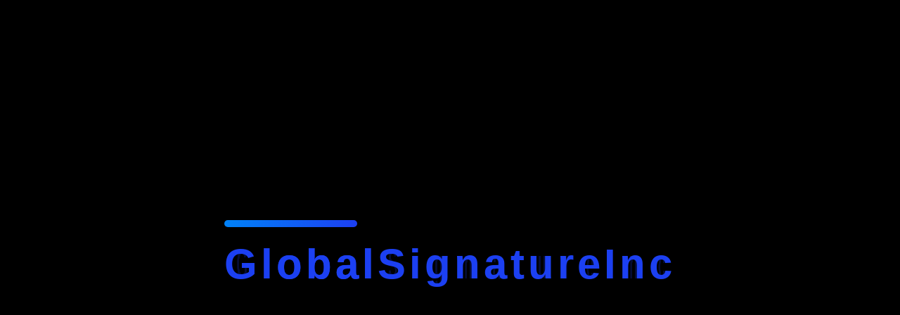

--- FILE ---
content_type: text/html; charset=UTF-8
request_url: https://gsvhosting.com/domain/
body_size: 30027
content:
<!DOCTYPE html><html dir="ltr" lang="en-US" prefix="og: https://ogp.me/ns#" data-bs-theme="light"><head><script data-no-optimize="1">var litespeed_docref=sessionStorage.getItem("litespeed_docref");litespeed_docref&&(Object.defineProperty(document,"referrer",{get:function(){return litespeed_docref}}),sessionStorage.removeItem("litespeed_docref"));</script> <meta charset="UTF-8"><meta name="viewport" content="width=device-width, initial-scale=1, maximum-scale=1"><title>Domain - Global Signature Hosting</title><meta name="description" content="Search &amp; Register Domain For Your Website Touch the success! Domain and Secure Web Hosting from $4.99 per month. .COM .CO.UK .NET .ORG .US .INFO .COM/Year $12 .CO.UK/Year $12 .NET/Year $8 .ORG/Year $8 .US/Year $8 .INFO/Year $8 Search Most Popular Domain Focus on your business and avoid all the web hosting hassles. Our managed with" /><meta name="robots" content="max-image-preview:large" /><link rel="canonical" href="https://gsvhosting.com/domain/" /><meta name="generator" content="All in One SEO Pro (AIOSEO) 4.6.0" /><meta property="og:locale" content="en_US" /><meta property="og:site_name" content="Global Signature Hosting - Unleash Your Digital Dreams – Secure Your Spot Online!" /><meta property="og:type" content="article" /><meta property="og:title" content="Domain - Global Signature Hosting" /><meta property="og:description" content="Search &amp; Register Domain For Your Website Touch the success! Domain and Secure Web Hosting from $4.99 per month. .COM .CO.UK .NET .ORG .US .INFO .COM/Year $12 .CO.UK/Year $12 .NET/Year $8 .ORG/Year $8 .US/Year $8 .INFO/Year $8 Search Most Popular Domain Focus on your business and avoid all the web hosting hassles. Our managed with" /><meta property="og:url" content="https://gsvhosting.com/domain/" /><meta property="og:image" content="https://gsvhosting.com/wp-content/uploads/2024/04/cropped-2.png" /><meta property="og:image:secure_url" content="https://gsvhosting.com/wp-content/uploads/2024/04/cropped-2.png" /><meta property="og:image:width" content="284" /><meta property="og:image:height" content="322" /><meta property="article:published_time" content="2022-08-01T12:39:44+00:00" /><meta property="article:modified_time" content="2024-05-06T07:13:58+00:00" /><meta property="article:publisher" content="https://www.facebook.com/share/RYhX7WwiSee8Zf4Z/?mibextid=LQQJ4d" /><meta name="twitter:card" content="summary_large_image" /><meta name="twitter:title" content="Domain - Global Signature Hosting" /><meta name="twitter:description" content="Search &amp; Register Domain For Your Website Touch the success! Domain and Secure Web Hosting from $4.99 per month. .COM .CO.UK .NET .ORG .US .INFO .COM/Year $12 .CO.UK/Year $12 .NET/Year $8 .ORG/Year $8 .US/Year $8 .INFO/Year $8 Search Most Popular Domain Focus on your business and avoid all the web hosting hassles. Our managed with" /><meta name="twitter:image" content="https://gsvhosting.com/wp-content/uploads/2024/04/cropped-2.png" /> <script type="application/ld+json" class="aioseo-schema">{"@context":"https:\/\/schema.org","@graph":[{"@type":"BreadcrumbList","@id":"https:\/\/gsvhosting.com\/domain\/#breadcrumblist","itemListElement":[{"@type":"ListItem","@id":"https:\/\/gsvhosting.com\/#listItem","position":1,"name":"Home","item":"https:\/\/gsvhosting.com\/","nextItem":"https:\/\/gsvhosting.com\/domain\/#listItem"},{"@type":"ListItem","@id":"https:\/\/gsvhosting.com\/domain\/#listItem","position":2,"name":"Domain","previousItem":"https:\/\/gsvhosting.com\/#listItem"}]},{"@type":"Organization","@id":"https:\/\/gsvhosting.com\/#organization","name":"Global Signature Hosting","url":"https:\/\/gsvhosting.com\/","logo":{"@type":"ImageObject","url":"https:\/\/gsvhosting.com\/wp-content\/uploads\/2024\/04\/cropped-cropped-2-2.png","@id":"https:\/\/gsvhosting.com\/domain\/#organizationLogo","width":1000,"height":1133},"image":{"@id":"https:\/\/gsvhosting.com\/domain\/#organizationLogo"},"sameAs":["https:\/\/www.facebook.com\/share\/RYhX7WwiSee8Zf4Z\/?mibextid=LQQJ4d","https:\/\/www.instagram.com\/gsignatureinc?igsh=NXB3aG10b2Jvb3J0&utm_source=qr"],"contactPoint":{"@type":"ContactPoint","telephone":"+12408546324","contactType":"Customer Support"}},{"@type":"WebPage","@id":"https:\/\/gsvhosting.com\/domain\/#webpage","url":"https:\/\/gsvhosting.com\/domain\/","name":"Domain - Global Signature Hosting","description":"Search & Register Domain For Your Website Touch the success! Domain and Secure Web Hosting from $4.99 per month. .COM .CO.UK .NET .ORG .US .INFO .COM\/Year $12 .CO.UK\/Year $12 .NET\/Year $8 .ORG\/Year $8 .US\/Year $8 .INFO\/Year $8 Search Most Popular Domain Focus on your business and avoid all the web hosting hassles. Our managed with","inLanguage":"en-US","isPartOf":{"@id":"https:\/\/gsvhosting.com\/#website"},"breadcrumb":{"@id":"https:\/\/gsvhosting.com\/domain\/#breadcrumblist"},"datePublished":"2022-08-01T12:39:44+00:00","dateModified":"2024-05-06T07:13:58+00:00"},{"@type":"WebSite","@id":"https:\/\/gsvhosting.com\/#website","url":"https:\/\/gsvhosting.com\/","name":"Global Signature Hosting","description":"Unleash Your Digital Dreams \u2013 Secure Your Spot Online!","inLanguage":"en-US","publisher":{"@id":"https:\/\/gsvhosting.com\/#organization"}}]}</script> <link rel='dns-prefetch' href='//use.fontawesome.com' /><link rel='dns-prefetch' href='//fonts.googleapis.com' /><link rel="alternate" type="application/rss+xml" title="Global Signature Hosting &raquo; Feed" href="https://gsvhosting.com/feed/" /><link rel="alternate" type="application/rss+xml" title="Global Signature Hosting &raquo; Comments Feed" href="https://gsvhosting.com/comments/feed/" />
 <script src="//www.googletagmanager.com/gtag/js?id=G-FN7WRXB8Y3"  data-cfasync="false" data-wpfc-render="false" type="text/javascript" async></script> <script data-cfasync="false" data-wpfc-render="false" type="text/javascript">var mi_version = '9.11.1';
				var mi_track_user = true;
				var mi_no_track_reason = '';
								var MonsterInsightsDefaultLocations = {"page_location":"https:\/\/gsvhosting.com\/domain\/"};
								if ( typeof MonsterInsightsPrivacyGuardFilter === 'function' ) {
					var MonsterInsightsLocations = (typeof MonsterInsightsExcludeQuery === 'object') ? MonsterInsightsPrivacyGuardFilter( MonsterInsightsExcludeQuery ) : MonsterInsightsPrivacyGuardFilter( MonsterInsightsDefaultLocations );
				} else {
					var MonsterInsightsLocations = (typeof MonsterInsightsExcludeQuery === 'object') ? MonsterInsightsExcludeQuery : MonsterInsightsDefaultLocations;
				}

								var disableStrs = [
										'ga-disable-G-FN7WRXB8Y3',
									];

				/* Function to detect opted out users */
				function __gtagTrackerIsOptedOut() {
					for (var index = 0; index < disableStrs.length; index++) {
						if (document.cookie.indexOf(disableStrs[index] + '=true') > -1) {
							return true;
						}
					}

					return false;
				}

				/* Disable tracking if the opt-out cookie exists. */
				if (__gtagTrackerIsOptedOut()) {
					for (var index = 0; index < disableStrs.length; index++) {
						window[disableStrs[index]] = true;
					}
				}

				/* Opt-out function */
				function __gtagTrackerOptout() {
					for (var index = 0; index < disableStrs.length; index++) {
						document.cookie = disableStrs[index] + '=true; expires=Thu, 31 Dec 2099 23:59:59 UTC; path=/';
						window[disableStrs[index]] = true;
					}
				}

				if ('undefined' === typeof gaOptout) {
					function gaOptout() {
						__gtagTrackerOptout();
					}
				}
								window.dataLayer = window.dataLayer || [];

				window.MonsterInsightsDualTracker = {
					helpers: {},
					trackers: {},
				};
				if (mi_track_user) {
					function __gtagDataLayer() {
						dataLayer.push(arguments);
					}

					function __gtagTracker(type, name, parameters) {
						if (!parameters) {
							parameters = {};
						}

						if (parameters.send_to) {
							__gtagDataLayer.apply(null, arguments);
							return;
						}

						if (type === 'event') {
														parameters.send_to = monsterinsights_frontend.v4_id;
							var hookName = name;
							if (typeof parameters['event_category'] !== 'undefined') {
								hookName = parameters['event_category'] + ':' + name;
							}

							if (typeof MonsterInsightsDualTracker.trackers[hookName] !== 'undefined') {
								MonsterInsightsDualTracker.trackers[hookName](parameters);
							} else {
								__gtagDataLayer('event', name, parameters);
							}
							
						} else {
							__gtagDataLayer.apply(null, arguments);
						}
					}

					__gtagTracker('js', new Date());
					__gtagTracker('set', {
						'developer_id.dZGIzZG': true,
											});
					if ( MonsterInsightsLocations.page_location ) {
						__gtagTracker('set', MonsterInsightsLocations);
					}
										__gtagTracker('config', 'G-FN7WRXB8Y3', {"forceSSL":"true","link_attribution":"true"} );
										window.gtag = __gtagTracker;										(function () {
						/* https://developers.google.com/analytics/devguides/collection/analyticsjs/ */
						/* ga and __gaTracker compatibility shim. */
						var noopfn = function () {
							return null;
						};
						var newtracker = function () {
							return new Tracker();
						};
						var Tracker = function () {
							return null;
						};
						var p = Tracker.prototype;
						p.get = noopfn;
						p.set = noopfn;
						p.send = function () {
							var args = Array.prototype.slice.call(arguments);
							args.unshift('send');
							__gaTracker.apply(null, args);
						};
						var __gaTracker = function () {
							var len = arguments.length;
							if (len === 0) {
								return;
							}
							var f = arguments[len - 1];
							if (typeof f !== 'object' || f === null || typeof f.hitCallback !== 'function') {
								if ('send' === arguments[0]) {
									var hitConverted, hitObject = false, action;
									if ('event' === arguments[1]) {
										if ('undefined' !== typeof arguments[3]) {
											hitObject = {
												'eventAction': arguments[3],
												'eventCategory': arguments[2],
												'eventLabel': arguments[4],
												'value': arguments[5] ? arguments[5] : 1,
											}
										}
									}
									if ('pageview' === arguments[1]) {
										if ('undefined' !== typeof arguments[2]) {
											hitObject = {
												'eventAction': 'page_view',
												'page_path': arguments[2],
											}
										}
									}
									if (typeof arguments[2] === 'object') {
										hitObject = arguments[2];
									}
									if (typeof arguments[5] === 'object') {
										Object.assign(hitObject, arguments[5]);
									}
									if ('undefined' !== typeof arguments[1].hitType) {
										hitObject = arguments[1];
										if ('pageview' === hitObject.hitType) {
											hitObject.eventAction = 'page_view';
										}
									}
									if (hitObject) {
										action = 'timing' === arguments[1].hitType ? 'timing_complete' : hitObject.eventAction;
										hitConverted = mapArgs(hitObject);
										__gtagTracker('event', action, hitConverted);
									}
								}
								return;
							}

							function mapArgs(args) {
								var arg, hit = {};
								var gaMap = {
									'eventCategory': 'event_category',
									'eventAction': 'event_action',
									'eventLabel': 'event_label',
									'eventValue': 'event_value',
									'nonInteraction': 'non_interaction',
									'timingCategory': 'event_category',
									'timingVar': 'name',
									'timingValue': 'value',
									'timingLabel': 'event_label',
									'page': 'page_path',
									'location': 'page_location',
									'title': 'page_title',
									'referrer' : 'page_referrer',
								};
								for (arg in args) {
																		if (!(!args.hasOwnProperty(arg) || !gaMap.hasOwnProperty(arg))) {
										hit[gaMap[arg]] = args[arg];
									} else {
										hit[arg] = args[arg];
									}
								}
								return hit;
							}

							try {
								f.hitCallback();
							} catch (ex) {
							}
						};
						__gaTracker.create = newtracker;
						__gaTracker.getByName = newtracker;
						__gaTracker.getAll = function () {
							return [];
						};
						__gaTracker.remove = noopfn;
						__gaTracker.loaded = true;
						window['__gaTracker'] = __gaTracker;
					})();
									} else {
										console.log("");
					(function () {
						function __gtagTracker() {
							return null;
						}

						window['__gtagTracker'] = __gtagTracker;
						window['gtag'] = __gtagTracker;
					})();
									}</script> <link data-optimized="2" rel="stylesheet" href="https://gsvhosting.com/wp-content/litespeed/css/8f5ff8952227e526526014076b3f621a.css?ver=0c3ae" /><link rel="preconnect" href="https://fonts.gstatic.com/" crossorigin><script type="litespeed/javascript" data-src="https://gsvhosting.com/wp-content/plugins/google-analytics-for-wordpress/assets/js/frontend-gtag.min.js?ver=9.11.1" id="monsterinsights-frontend-script-js" data-wp-strategy="async"></script> <script data-cfasync="false" data-wpfc-render="false" type="text/javascript" id='monsterinsights-frontend-script-js-extra'>/*  */
var monsterinsights_frontend = {"js_events_tracking":"true","download_extensions":"doc,pdf,ppt,zip,xls,docx,pptx,xlsx","inbound_paths":"[{\"path\":\"\\\/go\\\/\",\"label\":\"affiliate\"},{\"path\":\"\\\/recommend\\\/\",\"label\":\"affiliate\"}]","home_url":"https:\/\/gsvhosting.com","hash_tracking":"false","v4_id":"G-FN7WRXB8Y3"};/*  */</script> <script type="litespeed/javascript" data-src="https://js.stripe.com/v3/" id="stripe-js"></script> <script type="litespeed/javascript" data-src="https://gsvhosting.com/wp-includes/js/jquery/jquery.min.js?ver=3.7.1" id="jquery-core-js"></script> <link rel="https://api.w.org/" href="https://gsvhosting.com/wp-json/" /><link rel="alternate" type="application/json" href="https://gsvhosting.com/wp-json/wp/v2/pages/594" /><link rel="EditURI" type="application/rsd+xml" title="RSD" href="https://gsvhosting.com/xmlrpc.php?rsd" /><meta name="generator" content="WordPress 6.5.7" /><link rel='shortlink' href='https://gsvhosting.com/?p=594' /><link rel="alternate" type="application/json+oembed" href="https://gsvhosting.com/wp-json/oembed/1.0/embed?url=https%3A%2F%2Fgsvhosting.com%2Fdomain%2F" /><link rel="alternate" type="text/xml+oembed" href="https://gsvhosting.com/wp-json/oembed/1.0/embed?url=https%3A%2F%2Fgsvhosting.com%2Fdomain%2F&#038;format=xml" /><meta name="generator" content="Elementor 3.21.4; features: e_optimized_assets_loading, e_optimized_css_loading, e_font_icon_svg, additional_custom_breakpoints, e_lazyload; settings: css_print_method-external, google_font-enabled, font_display-swap"><link rel="icon" href="https://gsvhosting.com/wp-content/uploads/2024/04/cropped-2-1-32x32.png" sizes="32x32" /><link rel="icon" href="https://gsvhosting.com/wp-content/uploads/2024/04/cropped-2-1-192x192.png" sizes="192x192" /><link rel="apple-touch-icon" href="https://gsvhosting.com/wp-content/uploads/2024/04/cropped-2-1-180x180.png" /><meta name="msapplication-TileImage" content="https://gsvhosting.com/wp-content/uploads/2024/04/cropped-2-1-270x270.png" /></head><body class="page-template page-template-elementor_header_footer page page-id-594 wp-custom-logo wp-embed-responsive no-sidebar hostim-1.0.0 elementor-default elementor-template-full-width elementor-kit-15 elementor-page elementor-page-594"><div class="body-overlay"></div>
<button class="scrolltop-btn"><i class="fa-solid fa-angle-up"></i></button><div class="loader-wrap"><div class="preloader"><div id="handle-preloader" class="handle-preloader"><div class="animation-preloader"><div class="spinner"></div><div class="txt-loading">
<span data-text-preloader="G" class="letters-loading">G</span><span data-text-preloader="l" class="letters-loading">l</span><span data-text-preloader="o" class="letters-loading">o</span><span data-text-preloader="b" class="letters-loading">b</span><span data-text-preloader="a" class="letters-loading">a</span><span data-text-preloader="l" class="letters-loading">l</span><span data-text-preloader=" " class="letters-loading"> </span><span data-text-preloader="S" class="letters-loading">S</span><span data-text-preloader="i" class="letters-loading">i</span><span data-text-preloader="g" class="letters-loading">g</span><span data-text-preloader="n" class="letters-loading">n</span><span data-text-preloader="a" class="letters-loading">a</span><span data-text-preloader="t" class="letters-loading">t</span><span data-text-preloader="u" class="letters-loading">u</span><span data-text-preloader="r" class="letters-loading">r</span><span data-text-preloader="e" class="letters-loading">e</span><span data-text-preloader=" " class="letters-loading"> </span><span data-text-preloader="I" class="letters-loading">I</span><span data-text-preloader="n" class="letters-loading">n</span><span data-text-preloader="c" class="letters-loading">c</span></div></div></div></div></div><div class="main-wrapper"><header class="header-section header-gradient header_box sticky_enabled"><div class="header-nav"><div class="container"><div class="nav-menu bg-white-color"><div class="row align-items-center justify-content-between"><div class="col-xl-2 col-lg-3 col-6"><div class="logo-wrapper">
<a href="https://gsvhosting.com/" class=" only_main_logo" rel="home">
<img data-lazyloaded="1" src="[data-uri]" width="284" height="322" data-src="https://gsvhosting.com/wp-content/uploads/2024/04/cropped-2.png" data-srcset="https://gsvhosting.com/wp-content/uploads/2024/04/2.png 2x" class="main-logo global-logo" alt="Global Signature Hosting">			</a></div></div><div class="col-xl-10 col-lg-9 col-6 d-flex align-items-center justify-content-end"><div class="nav-wrapper d-none d-lg-block ms-auto"><nav><ul id="menu-primary-menu" class="navbar-nav menu mx-auto"><li id="menu-item-14957" class="menu-item menu-item-type-custom menu-item-object-custom menu-item-home menu-item-14957 menu-item menu_75_width mega-menu"><a href="https://gsvhosting.com/">Home</a></li><li id="menu-item-15273" class="menu-item menu-item-type-post_type menu-item-object-page menu-item-15273 menu-item"><a href="https://gsvhosting.com/home-slider-2/">About</a></li><li id="menu-item-1010" class="menu-item menu-item-type-post_type menu-item-object-page current-menu-item page_item page-item-594 current_page_item menu-item-1010 menu-item menu_half_width mega-menu current-menu-item"><a href="https://gsvhosting.com/domain/">Domain</a></li><li id="menu-item-1892" class="menu-item menu-item-type-post_type menu-item-object-page menu-item-1892 menu-item"><a href="https://gsvhosting.com/services/">Services</a></li><li id="menu-item-1352" class="menu-item menu-item-type-post_type menu-item-object-page menu-item-1352 menu-item"><a href="https://gsvhosting.com/contact/">Contact</a></li></ul></nav></div><div class="header-right d-flex align-items-center justify-content-end"><div class="ofcanvus-btns hr_item next">
<a href="#" class="mobile-menu-toggle d-lg-none"><i class="fa-solid fa-bars-staggered"></i></a></div></div></div></div></div></div></div></header><div class="mobile-menu position-fixed bg-white deep-shadow">
<button class="close-menu position-absolute"><i class="fa-solid fa-xmark"></i></button>
<a href="https://gsvhosting.com/" class="logo-wrapper"><img data-lazyloaded="1" src="[data-uri]" width="500" height="500" data-src="https://gsvhosting.com/wp-content/uploads/2024/04/2.png" alt="Global Signature Hosting" class="logo"></a><nav class="mobile-menu-wrapper mt-40"><ul id="menu-primary-menu-1" class="navbar-nav menu mx-auto"><li class="menu-item menu-item-type-custom menu-item-object-custom menu-item-home menu-item-14957 menu-item menu_75_width mega-menu"><a href="https://gsvhosting.com/">Home</a></li><li class="menu-item menu-item-type-post_type menu-item-object-page menu-item-15273 menu-item"><a href="https://gsvhosting.com/home-slider-2/">About</a></li><li class="menu-item menu-item-type-post_type menu-item-object-page current-menu-item page_item page-item-594 current_page_item menu-item-1010 menu-item menu_half_width mega-menu current-menu-item"><a href="https://gsvhosting.com/domain/">Domain</a></li><li class="menu-item menu-item-type-post_type menu-item-object-page menu-item-1892 menu-item"><a href="https://gsvhosting.com/services/">Services</a></li><li class="menu-item menu-item-type-post_type menu-item-object-page menu-item-1352 menu-item"><a href="https://gsvhosting.com/contact/">Contact</a></li></ul></nav><div class="contact-info mt-60"><h4 class="mb-20">Contact Info</h4><p>9911 Pesade Way, Upper Marlboro MD, USA 20772</p><p>+1 240 854 8234</p><p>info@gsvhosting.com</p><div class="contact-social"><a href="https://www.facebook.com/people/Global-Signature-Inc/100075569271119/?mibextid=LQQJ4d&#038;rdid=gt15hrBkMuUeslb5&#038;share_url=https%3A%2F%2Fwww.facebook.com%2Fshare%2Fgs3ctejxjDRtqA4h%2F%3Fmibextid%3DLQQJ4d"><i class="fab fa-facebook"></i></a><a href="https://www.instagram.com/gsignatureinc?igsh=NXB3aG10b2Jvb3J0&#038;utm_source=qr"><i class="fab fa-instagram-square"></i></a></div><a href="#" class="template-btn primary-btn mt-4">Get Started</a></div></div><div class="ofcanvus-menu">
<button class="close-canvus"><i class="fa-solid fa-xmark"></i></button><div class="megamenu"><h6 class="mb-20">Recommended Services</h6><div class="row g-3"><div class="col-lg-6">
<a href="https://gsvhosting.com/services/wordpress-hosting-02/" class="mg-item"><div class="mg-item-wrapper d-flex align-items-center">
<span class="icon-wrapper">
<img data-lazyloaded="1" src="[data-uri]" width="37" height="40" data-src="https://gsvhosting.com/wp-content/uploads/2022/08/vps-hosting.svg" class="img-fluid rounded-circle img-transparent" alt="" data-bs-toggle="tooltip" data-bs-placement="top" title="vpshosting Global Signature Hosting" decoding="async" />									</span><div class="mg-item-content-right ms-2"><h6 class="mb-0">WordPress Hosting 02</h6>
<span>Seamlessly transform dynamic</span></div></div>
</a></div><div class="col-lg-6">
<a href="https://gsvhosting.com/services/email-hosting-2/" class="mg-item"><div class="mg-item-wrapper d-flex align-items-center">
<span class="icon-wrapper">
<img data-lazyloaded="1" src="[data-uri]" width="40" height="40" data-src="https://gsvhosting.com/wp-content/uploads/2022/09/email-hosting.png" class="img-fluid rounded-circle img-transparent" alt="" data-bs-toggle="tooltip" data-bs-placement="top" title="emailhosting Global Signature Hosting" decoding="async" />									</span><div class="mg-item-content-right ms-2"><h6 class="mb-0">Email Hosting</h6>
<span>Email hosting has</span></div></div>
</a></div><div class="col-lg-6">
<a href="https://gsvhosting.com/services/email-hosting/" class="mg-item"><div class="mg-item-wrapper d-flex align-items-center">
<span class="icon-wrapper">
<img data-lazyloaded="1" src="[data-uri]" width="40" height="40" data-src="https://gsvhosting.com/wp-content/uploads/2022/09/email-hosting.png" class="img-fluid rounded-circle img-transparent" alt="" data-bs-toggle="tooltip" data-bs-placement="top" title="emailhosting Global Signature Hosting" decoding="async" />									</span><div class="mg-item-content-right ms-2"><h6 class="mb-0">Email Hosting</h6>
<span>Email hosting has</span></div></div>
</a></div><div class="col-lg-6">
<a href="https://gsvhosting.com/services/cloud-hosting-2/" class="mg-item"><div class="mg-item-wrapper d-flex align-items-center">
<span class="icon-wrapper">
<img data-lazyloaded="1" src="[data-uri]" width="37" height="40" data-src="https://gsvhosting.com/wp-content/uploads/2022/08/wordpress-hosting.svg" class="img-fluid rounded-circle img-transparent" alt="" data-bs-toggle="tooltip" data-bs-placement="top" title="wordpresshosting Global Signature Hosting" decoding="async" />									</span><div class="mg-item-content-right ms-2"><h6 class="mb-0">Cloud Hosting</h6>
<span>WordPress has grown</span></div></div>
</a></div></div><h6 class="mb-20 mt-50">Supported Scripts</h6><div class="row g-3"><div class="col-lg-3"><div class="wrapper_start"><div class="script-icon">
<span class="script-icon-wrapper"><i class="fab fa-wordpress"></i></span><h6>WordPress</h6></div></div></div><div class="col-lg-3"><div class="wrapper_start"><div class="script-icon">
<span class="script-icon-wrapper"><i class="fab fa-hubspot"></i></span><h6>Hubspot</h6></div></div></div><div class="col-lg-3"><div class="wrapper_start"><div class="script-icon">
<span class="script-icon-wrapper"><i class="fab fa-joomla"></i></span><h6>Joomla</h6></div></div></div><div class="col-lg-3"><div class="wrapper_start"><div class="script-icon">
<span class="script-icon-wrapper"><i class="fab fa-drupal"></i></span><h6>Drupal</h6></div></div></div><div class="col-lg-3"><div class="wrapper_start"><div class="script-icon">
<span class="script-icon-wrapper"><i class="fab fa-wix"></i></span><h6>Wix</h6></div></div></div><div class="col-lg-3"><div class="wrapper_start"><div class="script-icon">
<span class="script-icon-wrapper"><i class="fab fa-shopify"></i></span><h6>Shopify</h6></div></div></div><div class="col-lg-3"><div class="wrapper_start"><div class="script-icon">
<span class="script-icon-wrapper"><i class="fab fa-magento"></i></span><h6>Magento</h6></div></div></div><div class="col-lg-3"><div class="wrapper_start"><div class="script-icon">
<span class="script-icon-wrapper"><i class="fab fa-typo3"></i></span><h6>Typeo3</h6></div></div></div></div></div></div><div data-elementor-type="wp-page" data-elementor-id="594" class="elementor elementor-594" data-elementor-post-type="page"><section class="elementor-section elementor-top-section elementor-element elementor-element-76a260a elementor-section-content-middle elementor-reverse-tablet elementor-reverse-mobile elementor-section-boxed elementor-section-height-default elementor-section-height-default" data-id="76a260a" data-element_type="section" data-settings="{&quot;background_background&quot;:&quot;gradient&quot;}"><div class="elementor-background-overlay"></div><div class="elementor-container elementor-column-gap-default"><div class="border_line border_line_column_de7796c"></div><div class="elementor-column elementor-col-50 elementor-top-column elementor-element elementor-element-de7796c" data-id="de7796c" data-element_type="column"><div class="elementor-widget-wrap elementor-element-populated"><div class="elementor-element elementor-element-566a2b7 elementor-widget elementor-widget-heading" data-id="566a2b7" data-element_type="widget" data-widget_type="heading.default"><div class="elementor-widget-container"><h2 class="elementor-heading-title elementor-size-default">Search &amp; Register Domain <br>For Your Website</h2></div></div><div class="elementor-element elementor-element-5131bc6 elementor-widget elementor-widget-heading" data-id="5131bc6" data-element_type="widget" data-widget_type="heading.default"><div class="elementor-widget-container"><p class="elementor-heading-title elementor-size-default">Touch the success! Domain and Secure Web Hosting<br> from <mark>$4.99 per month.</mark></p></div></div><div class="elementor-element elementor-element-000f05b elementor-widget elementor-widget-hostim-domain-form" data-id="000f05b" data-element_type="widget" data-widget_type="hostim-domain-form.default"><div class="elementor-widget-container"><div id="hostim-domain-search" class="hostim-domain-search domain_search_section"><form action="#" id="hostim_domain_search_form" class="dm-hero-domain-form d-flex align-items-center __form_submit_btn"><div class="__domain_form d-flex domain_search">
<input type="hidden" class="whmcs_url_hidden" name="whmcs_url" value="https://gsvhosting.com/contact/">
<input type="hidden" name="token" value="0811bf819565bf8142cc613d099e85a27ec1204c">
<input type="text" id="hostim-domain" placeholder="YourDomain"><select id="domainext" class="form-select flex-shrink-0"><option value="COM" selected>
.COM</option><option value="CO.UK">
.CO.UK</option><option value="NET">
.NET</option><option value="ORG">
.ORG</option><option value="US">
.US</option><option value="INFO">
.INFO</option>
</select></div><div class="d-inline">
<input id="hostim-search" class="template-btn primary-btn border-0 flex-shrink-0" type="submit"
value="Search"></div></form><div id="hostim-domain-results" class="domain-results-box"></div><div class="dm-hero-label mt-30 __domain_ext">
<span class="domain_price elementor-repeater-item-b84aab1 has_separator">
<strong>.COM</strong><span class="price_info">/Year &#36;12</span>
</span>
<span class="domain_price elementor-repeater-item-6052edd has_separator">
<strong>.CO.UK</strong><span class="price_info">/Year &#36;12</span>
</span>
<span class="domain_price elementor-repeater-item-4c14f3e has_separator">
<strong>.NET</strong><span class="price_info">/Year &#36;8</span>
</span>
<span class="domain_price elementor-repeater-item-4a35851 has_separator">
<strong>.ORG</strong><span class="price_info">/Year &#36;8</span>
</span>
<span class="domain_price elementor-repeater-item-05f1985 has_separator">
<strong>.US</strong><span class="price_info">/Year &#36;8</span>
</span>
<span class="domain_price elementor-repeater-item-84eae55 has_separator">
<strong>.INFO</strong><span class="price_info">/Year &#36;8</span>
</span></div></div></div></div></div></div><div class="border_line border_line_column_1a28716"></div><div class="elementor-column elementor-col-50 elementor-top-column elementor-element elementor-element-1a28716" data-id="1a28716" data-element_type="column"><div class="elementor-widget-wrap elementor-element-populated"><div class="elementor-element elementor-element-4be763b elementor-widget elementor-widget-image" data-id="4be763b" data-element_type="widget" data-widget_type="image.default"><div class="elementor-widget-container">
<img data-lazyloaded="1" src="[data-uri]" loading="lazy" decoding="async" width="659" height="615" data-src="https://gsvhosting.com/wp-content/uploads/2022/08/dm-hero.png" class="attachment-large size-large wp-image-601" alt="" title="dmhero Global Signature Hosting Global Signature Hosting" /></div></div></div></div></div></section><section class="elementor-section elementor-top-section elementor-element elementor-element-e5d7353 elementor-section-boxed elementor-section-height-default elementor-section-height-default" data-id="e5d7353" data-element_type="section"><div class="elementor-container elementor-column-gap-default"><div class="border_line border_line_column_e7300f1"></div><div class="elementor-column elementor-col-100 elementor-top-column elementor-element elementor-element-e7300f1" data-id="e7300f1" data-element_type="column"><div class="elementor-widget-wrap elementor-element-populated"><div class="elementor-element elementor-element-253104d elementor-widget elementor-widget-heading" data-id="253104d" data-element_type="widget" data-widget_type="heading.default"><div class="elementor-widget-container"><h2 class="elementor-heading-title elementor-size-default">Search Most Popular Domain</h2></div></div><div class="elementor-element elementor-element-d3b75f7 elementor-widget elementor-widget-heading" data-id="d3b75f7" data-element_type="widget" data-widget_type="heading.default"><div class="elementor-widget-container"><p class="elementor-heading-title elementor-size-default">Focus on your business and avoid all the web hosting hassles. Our managed with <br>24/7 support that acts as your extended team,</p></div></div><section class="elementor-section elementor-inner-section elementor-element elementor-element-4cbfaa6 elementor-section-full_width elementor-section-height-default elementor-section-height-default" data-id="4cbfaa6" data-element_type="section"><div class="elementor-container elementor-column-gap-default"><div class="border_line border_line_column_ee4c29e"></div><div class="elementor-column elementor-col-25 elementor-inner-column elementor-element elementor-element-ee4c29e" data-id="ee4c29e" data-element_type="column"><div class="elementor-widget-wrap elementor-element-populated"><div class="elementor-element elementor-element-fdd3dd8 elementor-widget elementor-widget-hostim-domain-price" data-id="fdd3dd8" data-element_type="widget" data-widget_type="hostim-domain-price.default"><div class="elementor-widget-container"><div class="dm-pp-domain-item position-relative overflow-hidden zindex-1">
<img data-lazyloaded="1" src="[data-uri]" decoding="async" data-src="https://hostim.themetags.com/wp-content/uploads/2022/09/online-b.svg" alt="online" class="img-fluid original"><img data-lazyloaded="1" src="[data-uri]" decoding="async" data-src="https://hostim.themetags.com/wp-content/uploads/2022/09/logo_7.svg" alt="online" class="img-fluid on-hover"><span class="dm-offer-badge fw-bold text-white position-absolute">30%off</span><h6 class="mt-4 sale_price__">&#36;6.99/yr</h6><span class="subtitle regular_price__">Instead of&#36;9.98/yr</span><a href="https://gsvhosting.com/contact/" class="domain_price_btn__">Get Offer<i class="fa-solid fa-arrow-right-long"></i></a>				<span class="circle-small position-absolute"></span>
<span class="circle-shape shape-1 position-absolute"></span>
<span class="circle-shape shape-2 position-absolute"></span></div></div></div></div></div><div class="border_line border_line_column_7f53e12"></div><div class="elementor-column elementor-col-25 elementor-inner-column elementor-element elementor-element-7f53e12" data-id="7f53e12" data-element_type="column"><div class="elementor-widget-wrap elementor-element-populated"><div class="elementor-element elementor-element-fad47d1 elementor-widget elementor-widget-hostim-domain-price" data-id="fad47d1" data-element_type="widget" data-widget_type="hostim-domain-price.default"><div class="elementor-widget-container"><div class="dm-pp-domain-item position-relative overflow-hidden zindex-1">
<img data-lazyloaded="1" src="[data-uri]" decoding="async" data-src="https://hostim.themetags.com/wp-content/uploads/2022/09/logo_6.svg" alt="online" class="img-fluid original"><img data-lazyloaded="1" src="[data-uri]" decoding="async" data-src="https://hostim.themetags.com/wp-content/uploads/2022/09/logo_12.svg" alt="online" class="img-fluid on-hover"><span class="dm-offer-badge fw-bold text-white position-absolute">14%off</span><h6 class="mt-4 sale_price__">&#36;8.56/yr</h6><span class="subtitle regular_price__">Instead of&#36;10/yr</span><a href="https://gsvhosting.com/contact/" class="domain_price_btn__">Get Offer<i class="fa-solid fa-arrow-right-long"></i></a>				<span class="circle-small position-absolute"></span>
<span class="circle-shape shape-1 position-absolute"></span>
<span class="circle-shape shape-2 position-absolute"></span></div></div></div></div></div><div class="border_line border_line_column_8e15551"></div><div class="elementor-column elementor-col-25 elementor-inner-column elementor-element elementor-element-8e15551" data-id="8e15551" data-element_type="column"><div class="elementor-widget-wrap elementor-element-populated"><div class="elementor-element elementor-element-298aa0b elementor-widget elementor-widget-hostim-domain-price" data-id="298aa0b" data-element_type="widget" data-widget_type="hostim-domain-price.default"><div class="elementor-widget-container"><div class="dm-pp-domain-item position-relative overflow-hidden zindex-1">
<img data-lazyloaded="1" src="[data-uri]" decoding="async" data-src="https://hostim.themetags.com/wp-content/uploads/2022/09/shop-b.svg" alt="online" class="img-fluid original"><img data-lazyloaded="1" src="[data-uri]" decoding="async" data-src="https://hostim.themetags.com/wp-content/uploads/2022/09/logo_2.svg" alt="online" class="img-fluid on-hover"><span class="dm-offer-badge fw-bold text-white position-absolute">20%off</span><h6 class="mt-4 sale_price__">&#36;8/yr</h6><span class="subtitle regular_price__">Instead of&#36;10/yr</span><a href="https://gsvhosting.com/contact/" class="domain_price_btn__">Get Offer<i class="fa-solid fa-arrow-right-long"></i></a>				<span class="circle-small position-absolute"></span>
<span class="circle-shape shape-1 position-absolute"></span>
<span class="circle-shape shape-2 position-absolute"></span></div></div></div></div></div><div class="border_line border_line_column_94fd10b"></div><div class="elementor-column elementor-col-25 elementor-inner-column elementor-element elementor-element-94fd10b" data-id="94fd10b" data-element_type="column"><div class="elementor-widget-wrap elementor-element-populated"><div class="elementor-element elementor-element-e2b9410 elementor-widget elementor-widget-hostim-domain-price" data-id="e2b9410" data-element_type="widget" data-widget_type="hostim-domain-price.default"><div class="elementor-widget-container"><div class="dm-pp-domain-item position-relative overflow-hidden zindex-1">
<img data-lazyloaded="1" src="[data-uri]" decoding="async" data-src="https://hostim.themetags.com/wp-content/uploads/2022/09/top.svg" alt="online" class="img-fluid original"><img data-lazyloaded="1" src="[data-uri]" decoding="async" data-src="https://hostim.themetags.com/wp-content/uploads/2022/09/top-w.svg" alt="online" class="img-fluid on-hover"><span class="dm-offer-badge fw-bold text-white position-absolute">50%off</span><h6 class="mt-4 sale_price__">&#36;7/yr</h6><span class="subtitle regular_price__">Instead of&#36;14/yr</span><a href="https://gsvhosting.com/contact/" class="domain_price_btn__">Get Offer<i class="fa-solid fa-arrow-right-long"></i></a>				<span class="circle-small position-absolute"></span>
<span class="circle-shape shape-1 position-absolute"></span>
<span class="circle-shape shape-2 position-absolute"></span></div></div></div></div></div></div></section><section class="elementor-section elementor-inner-section elementor-element elementor-element-15c4657 elementor-section-full_width elementor-section-height-default elementor-section-height-default" data-id="15c4657" data-element_type="section"><div class="elementor-container elementor-column-gap-default"><div class="border_line border_line_column_268fed8"></div><div class="elementor-column elementor-col-25 elementor-inner-column elementor-element elementor-element-268fed8" data-id="268fed8" data-element_type="column"><div class="elementor-widget-wrap elementor-element-populated"><div class="elementor-element elementor-element-66eaf8a elementor-widget elementor-widget-hostim-domain-price" data-id="66eaf8a" data-element_type="widget" data-widget_type="hostim-domain-price.default"><div class="elementor-widget-container"><div class="dm-pp-domain-item position-relative overflow-hidden zindex-1">
<img data-lazyloaded="1" src="[data-uri]" decoding="async" data-src="https://hostim.themetags.com/wp-content/uploads/2022/09/uk-.svg" alt="online" class="img-fluid original"><img data-lazyloaded="1" src="[data-uri]" decoding="async" data-src="https://hostim.themetags.com/wp-content/uploads/2022/09/logo_15.svg" alt="online" class="img-fluid on-hover"><span class="dm-offer-badge fw-bold text-white position-absolute">37%off</span><h6 class="mt-4 sale_price__">&#36;10.6/yr</h6><span class="subtitle regular_price__">Instead of&#36;16.85/yr</span><a href="https://gsvhosting.com/contact/" class="domain_price_btn__">Get Offer<i class="fa-solid fa-arrow-right-long"></i></a>				<span class="circle-small position-absolute"></span>
<span class="circle-shape shape-1 position-absolute"></span>
<span class="circle-shape shape-2 position-absolute"></span></div></div></div></div></div><div class="border_line border_line_column_d7cbd52"></div><div class="elementor-column elementor-col-25 elementor-inner-column elementor-element elementor-element-d7cbd52" data-id="d7cbd52" data-element_type="column"><div class="elementor-widget-wrap elementor-element-populated"><div class="elementor-element elementor-element-b4344e0 elementor-widget elementor-widget-hostim-domain-price" data-id="b4344e0" data-element_type="widget" data-widget_type="hostim-domain-price.default"><div class="elementor-widget-container"><div class="dm-pp-domain-item position-relative overflow-hidden zindex-1">
<img data-lazyloaded="1" src="[data-uri]" decoding="async" data-src="https://hostim.themetags.com/wp-content/uploads/2022/09/logo_13.svg" alt="online" class="img-fluid original"><img data-lazyloaded="1" src="[data-uri]" decoding="async" data-src="https://hostim.themetags.com/wp-content/uploads/2022/09/logo_14.svg" alt="online" class="img-fluid on-hover"><span class="dm-offer-badge fw-bold text-white position-absolute">14%off</span><h6 class="mt-4 sale_price__">&#36;8.56/yr</h6><span class="subtitle regular_price__">Instead of&#36;10/yr</span><a href="https://gsvhosting.com/contact/" class="domain_price_btn__">Get Offer<i class="fa-solid fa-arrow-right-long"></i></a>				<span class="circle-small position-absolute"></span>
<span class="circle-shape shape-1 position-absolute"></span>
<span class="circle-shape shape-2 position-absolute"></span></div></div></div></div></div><div class="border_line border_line_column_8a9445d"></div><div class="elementor-column elementor-col-25 elementor-inner-column elementor-element elementor-element-8a9445d" data-id="8a9445d" data-element_type="column"><div class="elementor-widget-wrap elementor-element-populated"><div class="elementor-element elementor-element-7bfb228 elementor-widget elementor-widget-hostim-domain-price" data-id="7bfb228" data-element_type="widget" data-widget_type="hostim-domain-price.default"><div class="elementor-widget-container"><div class="dm-pp-domain-item position-relative overflow-hidden zindex-1">
<img data-lazyloaded="1" src="[data-uri]" decoding="async" data-src="https://hostim.themetags.com/wp-content/uploads/2022/09/logo_10.svg" alt="online" class="img-fluid original"><img data-lazyloaded="1" src="[data-uri]" decoding="async" data-src="https://hostim.themetags.com/wp-content/uploads/2022/09/logo_1.svg" alt="online" class="img-fluid on-hover"><span class="dm-offer-badge fw-bold text-white position-absolute">20%off</span><h6 class="mt-4 sale_price__">&#36;8/yr</h6><span class="subtitle regular_price__">Instead of&#36;10/yr</span><a href="https://gsvhosting.com/contact/" class="domain_price_btn__">Get Offer<i class="fa-solid fa-arrow-right-long"></i></a>				<span class="circle-small position-absolute"></span>
<span class="circle-shape shape-1 position-absolute"></span>
<span class="circle-shape shape-2 position-absolute"></span></div></div></div></div></div><div class="border_line border_line_column_81921ee"></div><div class="elementor-column elementor-col-25 elementor-inner-column elementor-element elementor-element-81921ee" data-id="81921ee" data-element_type="column"><div class="elementor-widget-wrap elementor-element-populated"><div class="elementor-element elementor-element-4e3d57d elementor-widget elementor-widget-hostim-domain-price" data-id="4e3d57d" data-element_type="widget" data-widget_type="hostim-domain-price.default"><div class="elementor-widget-container"><div class="dm-pp-domain-item position-relative overflow-hidden zindex-1">
<img data-lazyloaded="1" src="[data-uri]" decoding="async" data-src="https://hostim.themetags.com/wp-content/uploads/2022/09/dot-me-b.svg" alt="online" class="img-fluid original"><img data-lazyloaded="1" src="[data-uri]" decoding="async" data-src="https://hostim.themetags.com/wp-content/uploads/2022/09/dot-me-w.svg" alt="online" class="img-fluid on-hover"><span class="dm-offer-badge fw-bold text-white position-absolute">30%off</span><h6 class="mt-4 sale_price__">&#36;6.99/yr</h6><span class="subtitle regular_price__">Instead of&#36;9.98/yr</span><a href="https://gsvhosting.com/contact/" class="domain_price_btn__">Get Offer<i class="fa-solid fa-arrow-right-long"></i></a>				<span class="circle-small position-absolute"></span>
<span class="circle-shape shape-1 position-absolute"></span>
<span class="circle-shape shape-2 position-absolute"></span></div></div></div></div></div></div></section></div></div></div></section><section class="elementor-section elementor-top-section elementor-element elementor-element-e2a7d8f elementor-section-content-bottom elementor-section-boxed elementor-section-height-default elementor-section-height-default" data-id="e2a7d8f" data-element_type="section" data-settings="{&quot;background_background&quot;:&quot;gradient&quot;}"><div class="elementor-container elementor-column-gap-default"><div class="border_line border_line_column_d2485d8"></div><div class="elementor-column elementor-col-50 elementor-top-column elementor-element elementor-element-d2485d8" data-id="d2485d8" data-element_type="column"><div class="elementor-widget-wrap elementor-element-populated"><div class="elementor-element elementor-element-cc7cac0 elementor-widget elementor-widget-heading" data-id="cc7cac0" data-element_type="widget" data-widget_type="heading.default"><div class="elementor-widget-container"><h2 class="elementor-heading-title elementor-size-default">Need Some Help? <br>
Call our Award-Winning Support Team</h2></div></div><div class="elementor-element elementor-element-390a803 elementor-widget elementor-widget-heading" data-id="390a803" data-element_type="widget" data-widget_type="heading.default"><div class="elementor-widget-container"><p class="elementor-heading-title elementor-size-default">We're always standing by to give you any help you need. standard Sata Provide all new virtual private servers with high.</p></div></div><div class="elementor-element elementor-element-9205c94 elementor-icon-list--layout-inline elementor-tablet-align-center elementor-list-item-link-full_width elementor-widget elementor-widget-icon-list" data-id="9205c94" data-element_type="widget" data-widget_type="icon-list.default"><div class="elementor-widget-container"><ul class="elementor-icon-list-items elementor-inline-items"><li class="elementor-icon-list-item elementor-inline-item">
<span class="elementor-icon-list-icon">
<svg aria-hidden="true" class="e-font-icon-svg e-fas-phone-square-alt" viewBox="0 0 448 512" xmlns="http://www.w3.org/2000/svg"><path d="M400 32H48A48 48 0 0 0 0 80v352a48 48 0 0 0 48 48h352a48 48 0 0 0 48-48V80a48 48 0 0 0-48-48zm-16.39 307.37l-15 65A15 15 0 0 1 354 416C194 416 64 286.29 64 126a15.7 15.7 0 0 1 11.63-14.61l65-15A18.23 18.23 0 0 1 144 96a16.27 16.27 0 0 1 13.79 9.09l30 70A17.9 17.9 0 0 1 189 181a17 17 0 0 1-5.5 11.61l-37.89 31a231.91 231.91 0 0 0 110.78 110.78l31-37.89A17 17 0 0 1 299 291a17.85 17.85 0 0 1 5.91 1.21l70 30A16.25 16.25 0 0 1 384 336a17.41 17.41 0 0 1-.39 3.37z"></path></svg>						</span>
<span class="elementor-icon-list-text">+1 240 854 6324</span></li><li class="elementor-icon-list-item elementor-inline-item">
<a href="https://hostim.themetags.com/contact/"><span class="elementor-icon-list-icon">
<svg aria-hidden="true" class="e-font-icon-svg e-fab-rocketchat" viewBox="0 0 576 512" xmlns="http://www.w3.org/2000/svg"><path d="M284.046,224.8a34.114,34.114,0,1,0,34.317,34.113A34.217,34.217,0,0,0,284.046,224.8Zm-110.45,0a34.114,34.114,0,1,0,34.317,34.113A34.217,34.217,0,0,0,173.6,224.8Zm220.923,0a34.114,34.114,0,1,0,34.317,34.113A34.215,34.215,0,0,0,394.519,224.8Zm153.807-55.319c-15.535-24.172-37.31-45.57-64.681-63.618-52.886-34.817-122.374-54-195.666-54a405.975,405.975,0,0,0-72.032,6.357,238.524,238.524,0,0,0-49.51-36.588C99.684-11.7,40.859.711,11.135,11.421A14.291,14.291,0,0,0,5.58,34.782C26.542,56.458,61.222,99.3,52.7,138.252c-33.142,33.9-51.112,74.776-51.112,117.337,0,43.372,17.97,84.248,51.112,118.148,8.526,38.956-26.154,81.816-47.116,103.491a14.284,14.284,0,0,0,5.555,23.34c29.724,10.709,88.549,23.147,155.324-10.2a238.679,238.679,0,0,0,49.51-36.589A405.972,405.972,0,0,0,288,460.14c73.313,0,142.8-19.159,195.667-53.975,27.371-18.049,49.145-39.426,64.679-63.619,17.309-26.923,26.07-55.916,26.07-86.125C574.394,225.4,565.634,196.43,548.326,169.485ZM284.987,409.9a345.65,345.65,0,0,1-89.446-11.5l-20.129,19.393a184.366,184.366,0,0,1-37.138,27.585,145.767,145.767,0,0,1-52.522,14.87c.983-1.771,1.881-3.563,2.842-5.356q30.258-55.68,16.325-100.078c-32.992-25.962-52.778-59.2-52.778-95.4,0-83.1,104.254-150.469,232.846-150.469s232.867,67.373,232.867,150.469C517.854,342.525,413.6,409.9,284.987,409.9Z"></path></svg>						</span>
<span class="elementor-icon-list-text">Chat Now</span>
</a></li></ul></div></div></div></div><div class="border_line border_line_column_e43751a"></div><div class="elementor-column elementor-col-50 elementor-top-column elementor-element elementor-element-e43751a" data-id="e43751a" data-element_type="column"><div class="elementor-widget-wrap elementor-element-populated"><div class="elementor-element elementor-element-87220ba elementor-widget elementor-widget-image" data-id="87220ba" data-element_type="widget" data-widget_type="image.default"><div class="elementor-widget-container">
<img data-lazyloaded="1" src="[data-uri]" loading="lazy" decoding="async" width="930" height="773" data-src="https://gsvhosting.com/wp-content/uploads/2022/08/support-team.png" class="attachment-full size-full wp-image-642" alt="" title="supportteam Global Signature Hosting Global Signature Hosting" /></div></div></div></div></div></section><section class="elementor-section elementor-top-section elementor-element elementor-element-5522749 elementor-section-boxed elementor-section-height-default elementor-section-height-default" data-id="5522749" data-element_type="section" data-settings="{&quot;background_background&quot;:&quot;classic&quot;}"><div class="elementor-background-overlay"></div><div class="elementor-container elementor-column-gap-no"><div class="border_line border_line_column_b97c868"></div><div class="elementor-column elementor-col-100 elementor-top-column elementor-element elementor-element-b97c868" data-id="b97c868" data-element_type="column"><div class="elementor-widget-wrap elementor-element-populated"><div class="elementor-element elementor-element-52e7228 elementor-widget elementor-widget-heading" data-id="52e7228" data-element_type="widget" data-widget_type="heading.default"><div class="elementor-widget-container"><h2 class="elementor-heading-title elementor-size-default">Why us Global Signature for Domains?</h2></div></div><div class="elementor-element elementor-element-1cde564 elementor-widget elementor-widget-heading" data-id="1cde564" data-element_type="widget" data-widget_type="heading.default"><div class="elementor-widget-container"><p class="elementor-heading-title elementor-size-default">Focus on your business and avoid all the web hosting hassles. Our managed with <br>24/7 support that acts as your extended team,</p></div></div><section class="elementor-section elementor-inner-section elementor-element elementor-element-afadd4c elementor-section-full_width elementor-section-content-middle elementor-section-height-default elementor-section-height-default" data-id="afadd4c" data-element_type="section"><div class="elementor-container elementor-column-gap-default"><div class="border_line border_line_column_51dc191"></div><div class="elementor-column elementor-col-50 elementor-inner-column elementor-element elementor-element-51dc191" data-id="51dc191" data-element_type="column"><div class="elementor-widget-wrap elementor-element-populated"><div class="elementor-element elementor-element-e00f728 elementor-widget elementor-widget-image" data-id="e00f728" data-element_type="widget" data-widget_type="image.default"><div class="elementor-widget-container">
<img data-lazyloaded="1" src="[data-uri]" loading="lazy" decoding="async" width="668" height="537" data-src="https://gsvhosting.com/wp-content/uploads/2022/08/about-1.png" class="attachment-full size-full wp-image-650" alt="" title="about1 Global Signature Hosting Global Signature Hosting" /></div></div></div></div><div class="border_line border_line_column_cea41a6"></div><div class="elementor-column elementor-col-50 elementor-inner-column elementor-element elementor-element-cea41a6" data-id="cea41a6" data-element_type="column"><div class="elementor-widget-wrap elementor-element-populated"><div class="elementor-element elementor-element-608e713 elementor-widget elementor-widget-heading" data-id="608e713" data-element_type="widget" data-widget_type="heading.default"><div class="elementor-widget-container"><h2 class="elementor-heading-title elementor-size-default">Private Registration</h2></div></div><div class="elementor-element elementor-element-6be5a21 elementor-widget elementor-widget-heading" data-id="6be5a21" data-element_type="widget" data-widget_type="heading.default"><div class="elementor-widget-container"><p class="elementor-heading-title elementor-size-default">Randomised words which don't look even slightly believable. If you are going to use a passage of Lorem Ipsum, you need to be sure there isn't anything embarrassing hidden in the middle of text.</p></div></div><div class="elementor-element elementor-element-fbc7a84 elementor-widget elementor-widget-heading" data-id="fbc7a84" data-element_type="widget" data-widget_type="heading.default"><div class="elementor-widget-container"><p class="elementor-heading-title elementor-size-default">Get WordPress in the cloud, fine-tuned for enterprise needs. Your traffic performance and exceptional user experiences.</p></div></div></div></div></div></section><section class="elementor-section elementor-inner-section elementor-element elementor-element-9f7ffd5 elementor-section-full_width elementor-section-content-middle elementor-reverse-mobile elementor-section-height-default elementor-section-height-default" data-id="9f7ffd5" data-element_type="section"><div class="elementor-container elementor-column-gap-default"><div class="border_line border_line_column_c6c856e"></div><div class="elementor-column elementor-col-50 elementor-inner-column elementor-element elementor-element-c6c856e" data-id="c6c856e" data-element_type="column"><div class="elementor-widget-wrap elementor-element-populated"><div class="elementor-element elementor-element-9d3574e elementor-widget elementor-widget-heading" data-id="9d3574e" data-element_type="widget" data-widget_type="heading.default"><div class="elementor-widget-container"><h2 class="elementor-heading-title elementor-size-default">Protect &amp; Security your Data our Customers</h2></div></div><div class="elementor-element elementor-element-339ff4d elementor-widget elementor-widget-heading" data-id="339ff4d" data-element_type="widget" data-widget_type="heading.default"><div class="elementor-widget-container"><p class="elementor-heading-title elementor-size-default">Randomised words which don't look even slightly believable. If you are going to use a passage of Lorem Ipsum, you need to be sure there isn't anything embarrassing hidden in the middle of text.</p></div></div><div class="elementor-element elementor-element-076d1b5 elementor-widget elementor-widget-heading" data-id="076d1b5" data-element_type="widget" data-widget_type="heading.default"><div class="elementor-widget-container"><p class="elementor-heading-title elementor-size-default">Get WordPress in the cloud, fine-tuned for enterprise needs. Your traffic performance and exceptional user experiences.</p></div></div></div></div><div class="border_line border_line_column_659124d"></div><div class="elementor-column elementor-col-50 elementor-inner-column elementor-element elementor-element-659124d" data-id="659124d" data-element_type="column"><div class="elementor-widget-wrap elementor-element-populated"><div class="elementor-element elementor-element-31f8659 elementor-widget elementor-widget-image" data-id="31f8659" data-element_type="widget" data-widget_type="image.default"><div class="elementor-widget-container">
<img data-lazyloaded="1" src="[data-uri]" loading="lazy" decoding="async" width="1031" height="505" data-src="https://gsvhosting.com/wp-content/uploads/2022/08/about-2.png" class="attachment-full size-full wp-image-651" alt="" title="about2 Global Signature Hosting Global Signature Hosting" /></div></div></div></div></div></section><section class="elementor-section elementor-inner-section elementor-element elementor-element-cbf19aa elementor-section-full_width elementor-section-content-middle elementor-section-height-default elementor-section-height-default" data-id="cbf19aa" data-element_type="section"><div class="elementor-container elementor-column-gap-default"><div class="border_line border_line_column_1e36609"></div><div class="elementor-column elementor-col-50 elementor-inner-column elementor-element elementor-element-1e36609" data-id="1e36609" data-element_type="column"><div class="elementor-widget-wrap elementor-element-populated"><div class="elementor-element elementor-element-a26eb4e elementor-widget elementor-widget-image" data-id="a26eb4e" data-element_type="widget" data-widget_type="image.default"><div class="elementor-widget-container">
<img data-lazyloaded="1" src="[data-uri]" loading="lazy" decoding="async" width="903" height="452" data-src="https://gsvhosting.com/wp-content/uploads/2022/08/about-3.png" class="attachment-full size-full wp-image-652" alt="" title="about3 Global Signature Hosting Global Signature Hosting" /></div></div></div></div><div class="border_line border_line_column_86a8e87"></div><div class="elementor-column elementor-col-50 elementor-inner-column elementor-element elementor-element-86a8e87" data-id="86a8e87" data-element_type="column"><div class="elementor-widget-wrap elementor-element-populated"><div class="elementor-element elementor-element-d40b23e elementor-widget elementor-widget-heading" data-id="d40b23e" data-element_type="widget" data-widget_type="heading.default"><div class="elementor-widget-container"><h2 class="elementor-heading-title elementor-size-default">Free Subdomains</h2></div></div><div class="elementor-element elementor-element-99bef59 elementor-widget elementor-widget-heading" data-id="99bef59" data-element_type="widget" data-widget_type="heading.default"><div class="elementor-widget-container"><p class="elementor-heading-title elementor-size-default">Randomised words which don't look even slightly believable. If you are going to use a passage of Lorem Ipsum, you need to be sure there isn't anything embarrassing hidden in the middle of text.</p></div></div><div class="elementor-element elementor-element-182736a elementor-widget elementor-widget-heading" data-id="182736a" data-element_type="widget" data-widget_type="heading.default"><div class="elementor-widget-container"><p class="elementor-heading-title elementor-size-default">Get WordPress in the cloud, fine-tuned for enterprise needs. Your traffic performance and exceptional user experiences.</p></div></div></div></div></div></section></div></div></div></section><section class="elementor-section elementor-top-section elementor-element elementor-element-95ff68b elementor-section-boxed elementor-section-height-default elementor-section-height-default" data-id="95ff68b" data-element_type="section" data-settings="{&quot;background_background&quot;:&quot;gradient&quot;}"><div class="elementor-container elementor-column-gap-default"><div class="border_line border_line_column_8446931"></div><div class="elementor-column elementor-col-100 elementor-top-column elementor-element elementor-element-8446931" data-id="8446931" data-element_type="column"><div class="elementor-widget-wrap elementor-element-populated"><section class="elementor-section elementor-inner-section elementor-element elementor-element-81881e0 elementor-section-full_width elementor-section-content-middle elementor-section-height-default elementor-section-height-default" data-id="81881e0" data-element_type="section"><div class="elementor-container elementor-column-gap-no"><div class="border_line border_line_column_d64851e"></div><div class="elementor-column elementor-col-50 elementor-inner-column elementor-element elementor-element-d64851e" data-id="d64851e" data-element_type="column"><div class="elementor-widget-wrap elementor-element-populated"><div class="elementor-element elementor-element-7316119 elementor-widget elementor-widget-heading" data-id="7316119" data-element_type="widget" data-widget_type="heading.default"><div class="elementor-widget-container"><h2 class="elementor-heading-title elementor-size-default">Trusted by 15+ million Customers <br> Around the World</h2></div></div></div></div><div class="border_line border_line_column_fb95075"></div><div class="elementor-column elementor-col-50 elementor-inner-column elementor-element elementor-element-fb95075" data-id="fb95075" data-element_type="column"><div class="elementor-widget-wrap elementor-element-populated"><div class="elementor-element elementor-element-dc90b98 elementor-widget elementor-widget-image" data-id="dc90b98" data-element_type="widget" data-widget_type="image.default"><div class="elementor-widget-container">
<img data-lazyloaded="1" src="[data-uri]" loading="lazy" decoding="async" width="84" height="18" data-src="https://gsvhosting.com/wp-content/uploads/2022/09/trustpilot_logo.svg" class="attachment-full size-full wp-image-2431" alt="" title="trustpilotlogo Global Signature Hosting Global Signature Hosting" /></div></div><div class="elementor-element elementor-element-bcd6363 elementor-widget elementor-widget-image" data-id="bcd6363" data-element_type="widget" data-widget_type="image.default"><div class="elementor-widget-container">
<img data-lazyloaded="1" src="[data-uri]" loading="lazy" decoding="async" width="96" height="18" data-src="https://gsvhosting.com/wp-content/uploads/2022/07/five-star.svg" class="attachment-large size-large wp-image-183" alt="" title="fivestar Global Signature Hosting Global Signature Hosting" /></div></div><div class="elementor-element elementor-element-8ee3f2b elementor-widget elementor-widget-heading" data-id="8ee3f2b" data-element_type="widget" data-widget_type="heading.default"><div class="elementor-widget-container"><p class="elementor-heading-title elementor-size-default">4.6 out of 5 based on 39837 reviews.</p></div></div></div></div></div></section><section class="elementor-section elementor-inner-section elementor-element elementor-element-3d5da73 elementor-section-full_width elementor-section-content-middle elementor-section-height-default elementor-section-height-default" data-id="3d5da73" data-element_type="section"><div class="elementor-container elementor-column-gap-no"><div class="border_line border_line_column_819248d"></div><div class="elementor-column elementor-col-100 elementor-inner-column elementor-element elementor-element-819248d" data-id="819248d" data-element_type="column"><div class="elementor-widget-wrap elementor-element-populated"><div class="elementor-element elementor-element-d496abf elementor-widget elementor-widget-hostim-testimonial" data-id="d496abf" data-element_type="widget" data-widget_type="hostim-testimonial.default"><div class="elementor-widget-container"><div class="dm-feedback-slider swiper mt-5 overflow-hidden testimonial_bg_"
data-perpage="3"
data-loop="true"
data-autoplay="true"
data-delay="5000"
data-speed="500"
data-space="24"
data-breakpoints='{"1440": {"slidesPerView": 3},"1024": {"slidesPerView": 3}, "768": {"slidesPerView": 2}, "360": {"slidesPerView": 1}}'
><div class="swiper-wrapper"><div class="dm-feedback-single bg-white swiper-slide"><div class="dm-feedback-top d-flex align-items-center">
<img data-lazyloaded="1" src="[data-uri]" decoding="async" data-src="https://hostim.themetags.com/wp-content/uploads/2022/10/client1.png" alt="Floyd Miles" class="img-fluid rounded-circle flex-shrink-0"><div class="dm-feedback-client-info ms-3"><h5>Floyd Miles</h5><div class="sh-feedback-rating rating-50">
<img data-lazyloaded="1" src="[data-uri]" decoding="async" data-src="https://gsvhosting.com/wp-content/plugins/hostim-core/elementor/assets/images/testimonial/star_shape.svg" alt="star 1" class="img-fluid"><img data-lazyloaded="1" src="[data-uri]" decoding="async" data-src="https://gsvhosting.com/wp-content/plugins/hostim-core/elementor/assets/images/testimonial/star_shape.svg" alt="star 2" class="img-fluid"><img data-lazyloaded="1" src="[data-uri]" decoding="async" data-src="https://gsvhosting.com/wp-content/plugins/hostim-core/elementor/assets/images/testimonial/star_shape.svg" alt="star 3" class="img-fluid"><img data-lazyloaded="1" src="[data-uri]" decoding="async" data-src="https://gsvhosting.com/wp-content/plugins/hostim-core/elementor/assets/images/testimonial/star_shape.svg" alt="star 4" class="img-fluid"><img data-lazyloaded="1" src="[data-uri]" decoding="async" data-src="https://gsvhosting.com/wp-content/plugins/hostim-core/elementor/assets/images/testimonial/star_shape.svg" alt="star 5" class="img-fluid"></div></div></div><div class="dm-feedback-comment mt-40 mb-30"><p><i class="fa-solid fa-quote-left"></i>We unexpectedly lost login access to our couldn&#039;t log in to anything, we had no way of troubleshooting or fixing the problem ourselves. and efficiency despite a poor quality phone line that initially made it difficult to communicate details such as IP addresses.</p></div>
<img data-lazyloaded="1" src="[data-uri]" decoding="async" data-src="https://hostim.themetags.com/wp-content/uploads/2022/08/softonic.png" alt="Stamp Icon" class="img-fluid"></div><div class="dm-feedback-single bg-white swiper-slide"><div class="dm-feedback-top d-flex align-items-center">
<img data-lazyloaded="1" src="[data-uri]" decoding="async" data-src="https://hostim.themetags.com/wp-content/uploads/2022/10/client2.png" alt="Herman Parks" class="img-fluid rounded-circle flex-shrink-0"><div class="dm-feedback-client-info ms-3"><h5>Herman Parks</h5><div class="sh-feedback-rating rating-40">
<img data-lazyloaded="1" src="[data-uri]" decoding="async" data-src="https://gsvhosting.com/wp-content/plugins/hostim-core/elementor/assets/images/testimonial/star_shape.svg" alt="star 1" class="img-fluid"><img data-lazyloaded="1" src="[data-uri]" decoding="async" data-src="https://gsvhosting.com/wp-content/plugins/hostim-core/elementor/assets/images/testimonial/star_shape.svg" alt="star 2" class="img-fluid"><img data-lazyloaded="1" src="[data-uri]" decoding="async" data-src="https://gsvhosting.com/wp-content/plugins/hostim-core/elementor/assets/images/testimonial/star_shape.svg" alt="star 3" class="img-fluid"><img data-lazyloaded="1" src="[data-uri]" decoding="async" data-src="https://gsvhosting.com/wp-content/plugins/hostim-core/elementor/assets/images/testimonial/star_shape.svg" alt="star 4" class="img-fluid"><img data-lazyloaded="1" src="[data-uri]" decoding="async" data-src="https://gsvhosting.com/wp-content/plugins/hostim-core/elementor/assets/images/testimonial/star_shape.svg" alt="star 5" class="img-fluid"></div></div></div><div class="dm-feedback-comment mt-40 mb-30"><p><i class="fa-solid fa-quote-left"></i>We unexpectedly lost login access to our couldn&#039;t log in to anything, we had no way of troubleshooting or fixing the problem ourselves. and efficiency despite a poor quality phone line that initially made it difficult to communicate details such as IP addresses.</p></div>
<img data-lazyloaded="1" src="[data-uri]" decoding="async" data-src="https://hostim.themetags.com/wp-content/uploads/2022/08/openbank.png" alt="Stamp Icon" class="img-fluid"></div><div class="dm-feedback-single bg-white swiper-slide"><div class="dm-feedback-top d-flex align-items-center">
<img data-lazyloaded="1" src="[data-uri]" decoding="async" data-src="https://hostim.themetags.com/wp-content/uploads/2022/10/client3.png" alt="Darrel Steward" class="img-fluid rounded-circle flex-shrink-0"><div class="dm-feedback-client-info ms-3"><h5>Darrel Steward</h5><div class="sh-feedback-rating rating-50">
<img data-lazyloaded="1" src="[data-uri]" decoding="async" data-src="https://gsvhosting.com/wp-content/plugins/hostim-core/elementor/assets/images/testimonial/star_shape.svg" alt="star 1" class="img-fluid"><img data-lazyloaded="1" src="[data-uri]" decoding="async" data-src="https://gsvhosting.com/wp-content/plugins/hostim-core/elementor/assets/images/testimonial/star_shape.svg" alt="star 2" class="img-fluid"><img data-lazyloaded="1" src="[data-uri]" decoding="async" data-src="https://gsvhosting.com/wp-content/plugins/hostim-core/elementor/assets/images/testimonial/star_shape.svg" alt="star 3" class="img-fluid"><img data-lazyloaded="1" src="[data-uri]" decoding="async" data-src="https://gsvhosting.com/wp-content/plugins/hostim-core/elementor/assets/images/testimonial/star_shape.svg" alt="star 4" class="img-fluid"><img data-lazyloaded="1" src="[data-uri]" decoding="async" data-src="https://gsvhosting.com/wp-content/plugins/hostim-core/elementor/assets/images/testimonial/star_shape.svg" alt="star 5" class="img-fluid"></div></div></div><div class="dm-feedback-comment mt-40 mb-30"><p><i class="fa-solid fa-quote-left"></i>We unexpectedly lost login access to our couldn&#039;t log in to anything, we had no way of troubleshooting or fixing the problem ourselves. and efficiency despite a poor quality phone line that initially made it difficult to communicate details such as IP addresses.</p></div>
<img data-lazyloaded="1" src="[data-uri]" decoding="async" data-src="https://hostim.themetags.com/wp-content/uploads/2022/08/luckybrand.png" alt="Stamp Icon" class="img-fluid"></div><div class="dm-feedback-single bg-white swiper-slide"><div class="dm-feedback-top d-flex align-items-center">
<img data-lazyloaded="1" src="[data-uri]" decoding="async" data-src="https://hostim.themetags.com/wp-content/uploads/2022/10/client4.png" alt="Albert Flores" class="img-fluid rounded-circle flex-shrink-0"><div class="dm-feedback-client-info ms-3"><h5>Albert Flores</h5><div class="sh-feedback-rating rating-30">
<img data-lazyloaded="1" src="[data-uri]" decoding="async" data-src="https://gsvhosting.com/wp-content/plugins/hostim-core/elementor/assets/images/testimonial/star_shape.svg" alt="star 1" class="img-fluid"><img data-lazyloaded="1" src="[data-uri]" decoding="async" data-src="https://gsvhosting.com/wp-content/plugins/hostim-core/elementor/assets/images/testimonial/star_shape.svg" alt="star 2" class="img-fluid"><img data-lazyloaded="1" src="[data-uri]" decoding="async" data-src="https://gsvhosting.com/wp-content/plugins/hostim-core/elementor/assets/images/testimonial/star_shape.svg" alt="star 3" class="img-fluid"><img data-lazyloaded="1" src="[data-uri]" decoding="async" data-src="https://gsvhosting.com/wp-content/plugins/hostim-core/elementor/assets/images/testimonial/star_shape.svg" alt="star 4" class="img-fluid"><img data-lazyloaded="1" src="[data-uri]" decoding="async" data-src="https://gsvhosting.com/wp-content/plugins/hostim-core/elementor/assets/images/testimonial/star_shape.svg" alt="star 5" class="img-fluid"></div></div></div><div class="dm-feedback-comment mt-40 mb-30"><p><i class="fa-solid fa-quote-left"></i>We unexpectedly lost login access to our couldn&#039;t log in to anything, we had no way of troubleshooting or fixing the problem ourselves. and efficiency despite a poor quality phone line that initially made it difficult to communicate details such as IP addresses.</p></div>
<img data-lazyloaded="1" src="[data-uri]" decoding="async" data-src="https://hostim.themetags.com/wp-content/uploads/2022/08/openbank.png" alt="Stamp Icon" class="img-fluid"></div><div class="dm-feedback-single bg-white swiper-slide"><div class="dm-feedback-top d-flex align-items-center">
<img data-lazyloaded="1" src="[data-uri]" decoding="async" data-src="https://hostim.themetags.com/wp-content/uploads/2022/10/client5.png" alt="Leslie Alexander" class="img-fluid rounded-circle flex-shrink-0"><div class="dm-feedback-client-info ms-3"><h5>Leslie Alexander</h5><div class="sh-feedback-rating rating-50">
<img data-lazyloaded="1" src="[data-uri]" decoding="async" data-src="https://gsvhosting.com/wp-content/plugins/hostim-core/elementor/assets/images/testimonial/star_shape.svg" alt="star 1" class="img-fluid"><img data-lazyloaded="1" src="[data-uri]" decoding="async" data-src="https://gsvhosting.com/wp-content/plugins/hostim-core/elementor/assets/images/testimonial/star_shape.svg" alt="star 2" class="img-fluid"><img data-lazyloaded="1" src="[data-uri]" decoding="async" data-src="https://gsvhosting.com/wp-content/plugins/hostim-core/elementor/assets/images/testimonial/star_shape.svg" alt="star 3" class="img-fluid"><img data-lazyloaded="1" src="[data-uri]" decoding="async" data-src="https://gsvhosting.com/wp-content/plugins/hostim-core/elementor/assets/images/testimonial/star_shape.svg" alt="star 4" class="img-fluid"><img data-lazyloaded="1" src="[data-uri]" decoding="async" data-src="https://gsvhosting.com/wp-content/plugins/hostim-core/elementor/assets/images/testimonial/star_shape.svg" alt="star 5" class="img-fluid"></div></div></div><div class="dm-feedback-comment mt-40 mb-30"><p><i class="fa-solid fa-quote-left"></i>Appropriately target maintainable quality vectors via ethical benefits. Globally empowered meta-services. Authoritatively web-enabled functionalities and emerging results. Intrinsicly incentivize models before stand-alone technologies top-line data</p></div>
<img data-lazyloaded="1" src="[data-uri]" decoding="async" data-src="https://hostim.themetags.com/wp-content/uploads/2022/08/luckybrand.png" alt="Stamp Icon" class="img-fluid"></div></div></div></div></div></div></div></div></section></div></div></div></section></div></div><footer id="hostim-footer" class="hostim-footer footer-01"><div data-elementor-type="wp-post" data-elementor-id="1250" class="elementor elementor-1250" data-elementor-post-type="hostim_footer"><section class="elementor-section elementor-top-section elementor-element elementor-element-4ef7210 elementor-section-boxed elementor-section-height-default elementor-section-height-default" data-id="4ef7210" data-element_type="section" data-settings="{&quot;background_background&quot;:&quot;classic&quot;}"><div class="elementor-container elementor-column-gap-default"><div class="border_line border_line_column_359504f"></div><div class="elementor-column elementor-col-50 elementor-top-column elementor-element elementor-element-359504f" data-id="359504f" data-element_type="column"><div class="elementor-widget-wrap elementor-element-populated"><div class="elementor-element elementor-element-f73ccce elementor-widget elementor-widget-image" data-id="f73ccce" data-element_type="widget" data-widget_type="image.default"><div class="elementor-widget-container">
<a href="https://hostim.themetags.com/">
<img data-lazyloaded="1" src="[data-uri]" width="150" height="150" data-src="https://gsvhosting.com/wp-content/uploads/2024/04/cropped-2-1-150x150.png" class="attachment-thumbnail size-thumbnail wp-image-11" alt="" data-srcset="https://gsvhosting.com/wp-content/uploads/2024/04/cropped-2-1-150x150.png 150w, https://gsvhosting.com/wp-content/uploads/2024/04/cropped-2-1-300x300.png 300w, https://gsvhosting.com/wp-content/uploads/2024/04/cropped-2-1-70x70.png 70w, https://gsvhosting.com/wp-content/uploads/2024/04/cropped-2-1-270x270.png 270w, https://gsvhosting.com/wp-content/uploads/2024/04/cropped-2-1-192x192.png 192w, https://gsvhosting.com/wp-content/uploads/2024/04/cropped-2-1-180x180.png 180w, https://gsvhosting.com/wp-content/uploads/2024/04/cropped-2-1-32x32.png 32w, https://gsvhosting.com/wp-content/uploads/2024/04/cropped-2-1.png 512w" data-sizes="(max-width: 150px) 100vw, 150px" title="cropped21png Global Signature Hosting" />								</a></div></div><div class="elementor-element elementor-element-603039d elementor-widget elementor-widget-heading" data-id="603039d" data-element_type="widget" data-widget_type="heading.default"><div class="elementor-widget-container"><p class="elementor-heading-title elementor-size-default">Global Signature is a an Information and Communication Technology firm designed with the aim of providing solutions that will meet the present and future needs in the ICT world.</p></div></div><div class="elementor-element elementor-element-be595f2 elementor-widget__width-auto elementor-widget elementor-widget-heading" data-id="be595f2" data-element_type="widget" data-widget_type="heading.default"><div class="elementor-widget-container"><h2 class="elementor-heading-title elementor-size-default">Follow us on</h2></div></div><div class="elementor-element elementor-element-78e8ec9 elementor-widget__width-initial elementor-widget-divider--view-line elementor-widget elementor-widget-divider" data-id="78e8ec9" data-element_type="widget" data-widget_type="divider.default"><div class="elementor-widget-container"><div class="elementor-divider">
<span class="elementor-divider-separator">
</span></div></div></div><div class="elementor-element elementor-element-0e11f81 elementor-shape-circle e-grid-align-left elementor-grid-0 elementor-widget elementor-widget-social-icons" data-id="0e11f81" data-element_type="widget" data-widget_type="social-icons.default"><div class="elementor-widget-container"><div class="elementor-social-icons-wrapper elementor-grid">
<span class="elementor-grid-item">
<a class="elementor-icon elementor-social-icon elementor-social-icon-facebook-f elementor-repeater-item-05bb959" href="https://www.facebook.com/share/gs3ctejxjDRtqA4h/?mibextid=LQQJ4d" target="_blank">
<span class="elementor-screen-only">Facebook-f</span>
<svg class="e-font-icon-svg e-fab-facebook-f" viewBox="0 0 320 512" xmlns="http://www.w3.org/2000/svg"><path d="M279.14 288l14.22-92.66h-88.91v-60.13c0-25.35 12.42-50.06 52.24-50.06h40.42V6.26S260.43 0 225.36 0c-73.22 0-121.08 44.38-121.08 124.72v70.62H22.89V288h81.39v224h100.17V288z"></path></svg>					</a>
</span>
<span class="elementor-grid-item">
<a class="elementor-icon elementor-social-icon elementor-social-icon-instagram elementor-repeater-item-0d9e4f8" href="https://www.instagram.com/gsignatureinc?igsh=NXB3aG10b2Jvb3J0&#038;utm_source=qr" target="_blank">
<span class="elementor-screen-only">Instagram</span>
<svg class="e-font-icon-svg e-fab-instagram" viewBox="0 0 448 512" xmlns="http://www.w3.org/2000/svg"><path d="M224.1 141c-63.6 0-114.9 51.3-114.9 114.9s51.3 114.9 114.9 114.9S339 319.5 339 255.9 287.7 141 224.1 141zm0 189.6c-41.1 0-74.7-33.5-74.7-74.7s33.5-74.7 74.7-74.7 74.7 33.5 74.7 74.7-33.6 74.7-74.7 74.7zm146.4-194.3c0 14.9-12 26.8-26.8 26.8-14.9 0-26.8-12-26.8-26.8s12-26.8 26.8-26.8 26.8 12 26.8 26.8zm76.1 27.2c-1.7-35.9-9.9-67.7-36.2-93.9-26.2-26.2-58-34.4-93.9-36.2-37-2.1-147.9-2.1-184.9 0-35.8 1.7-67.6 9.9-93.9 36.1s-34.4 58-36.2 93.9c-2.1 37-2.1 147.9 0 184.9 1.7 35.9 9.9 67.7 36.2 93.9s58 34.4 93.9 36.2c37 2.1 147.9 2.1 184.9 0 35.9-1.7 67.7-9.9 93.9-36.2 26.2-26.2 34.4-58 36.2-93.9 2.1-37 2.1-147.8 0-184.8zM398.8 388c-7.8 19.6-22.9 34.7-42.6 42.6-29.5 11.7-99.5 9-132.1 9s-102.7 2.6-132.1-9c-19.6-7.8-34.7-22.9-42.6-42.6-11.7-29.5-9-99.5-9-132.1s-2.6-102.7 9-132.1c7.8-19.6 22.9-34.7 42.6-42.6 29.5-11.7 99.5-9 132.1-9s102.7-2.6 132.1 9c19.6 7.8 34.7 22.9 42.6 42.6 11.7 29.5 9 99.5 9 132.1s2.7 102.7-9 132.1z"></path></svg>					</a>
</span></div></div></div></div></div><div class="border_line border_line_column_9fe62c8"></div><div class="elementor-column elementor-col-50 elementor-top-column elementor-element elementor-element-9fe62c8" data-id="9fe62c8" data-element_type="column"><div class="elementor-widget-wrap elementor-element-populated"><div class="elementor-element elementor-element-8e04e01 elementor-widget elementor-widget-heading" data-id="8e04e01" data-element_type="widget" data-widget_type="heading.default"><div class="elementor-widget-container"><h2 class="elementor-heading-title elementor-size-default">To Know More About Our Services</h2></div></div><div class="elementor-element elementor-element-2d646fb e-flex e-con-boxed e-con e-parent" data-id="2d646fb" data-element_type="container"><div class="e-con-inner"><div class="elementor-element elementor-element-bace2df elementor-button-align-stretch elementor-widget elementor-widget-form" data-id="bace2df" data-element_type="widget" data-settings="{&quot;step_next_label&quot;:&quot;Next&quot;,&quot;step_previous_label&quot;:&quot;Previous&quot;,&quot;button_width&quot;:&quot;100&quot;,&quot;step_type&quot;:&quot;number_text&quot;,&quot;step_icon_shape&quot;:&quot;circle&quot;}" data-widget_type="form.default"><div class="elementor-widget-container"><form class="elementor-form" method="post" name="New Form">
<input type="hidden" name="post_id" value="1250"/>
<input type="hidden" name="form_id" value="bace2df"/>
<input type="hidden" name="referer_title" value="Domain - Global Signature Hosting" /><input type="hidden" name="queried_id" value="594"/><div class="elementor-form-fields-wrapper elementor-labels-"><div class="elementor-field-type-text elementor-field-group elementor-column elementor-field-group-name elementor-col-100">
<label for="form-field-name" class="elementor-field-label elementor-screen-only">
Name							</label>
<input size="1" type="text" name="form_fields[name]" id="form-field-name" class="elementor-field elementor-size-sm  elementor-field-textual" placeholder="Name"></div><div class="elementor-field-type-email elementor-field-group elementor-column elementor-field-group-email elementor-col-100 elementor-field-required">
<label for="form-field-email" class="elementor-field-label elementor-screen-only">
Email							</label>
<input size="1" type="email" name="form_fields[email]" id="form-field-email" class="elementor-field elementor-size-sm  elementor-field-textual" placeholder="Email" required="required" aria-required="true"></div><div class="elementor-field-type-textarea elementor-field-group elementor-column elementor-field-group-message elementor-col-100">
<label for="form-field-message" class="elementor-field-label elementor-screen-only">
Message							</label><textarea class="elementor-field-textual elementor-field  elementor-size-sm" name="form_fields[message]" id="form-field-message" rows="4" placeholder="Message"></textarea></div><div class="elementor-field-group elementor-column elementor-field-type-submit elementor-col-100 e-form__buttons">
<button type="submit" class="elementor-button elementor-size-sm">
<span >
<span class="elementor-align-icon-right elementor-button-icon">
<svg aria-hidden="true" class="e-font-icon-svg e-far-hand-point-up" viewBox="0 0 448 512" xmlns="http://www.w3.org/2000/svg"><path d="M105.6 83.2v86.177a115.52 115.52 0 0 0-22.4-2.176c-47.914 0-83.2 35.072-83.2 92 0 45.314 48.537 57.002 78.784 75.707 12.413 7.735 23.317 16.994 33.253 25.851l.146.131.148.129C129.807 376.338 136 384.236 136 391.2v2.679c-4.952 5.747-8 13.536-8 22.12v64c0 17.673 12.894 32 28.8 32h230.4c15.906 0 28.8-14.327 28.8-32v-64c0-8.584-3.048-16.373-8-22.12V391.2c0-28.688 40-67.137 40-127.2v-21.299c0-62.542-38.658-98.8-91.145-99.94-17.813-12.482-40.785-18.491-62.791-15.985A93.148 93.148 0 0 0 272 118.847V83.2C272 37.765 234.416 0 188.8 0c-45.099 0-83.2 38.101-83.2 83.2zm118.4 0v91.026c14.669-12.837 42.825-14.415 61.05 4.95 19.646-11.227 45.624-1.687 53.625 12.925 39.128-6.524 61.325 10.076 61.325 50.6V264c0 45.491-35.913 77.21-39.676 120H183.571c-2.964-25.239-21.222-42.966-39.596-59.075-12.65-11.275-25.3-21.725-39.875-30.799C80.712 279.645 48 267.994 48 259.2c0-23.375 8.8-44 35.2-44 35.2 0 53.075 26.4 70.4 26.4V83.2c0-18.425 16.5-35.2 35.2-35.2 18.975 0 35.2 16.225 35.2 35.2zM352 424c13.255 0 24 10.745 24 24s-10.745 24-24 24-24-10.745-24-24 10.745-24 24-24z"></path></svg>																	</span>
<span class="elementor-button-text">Submit</span>
</span>
</button></div></div></form></div></div></div></div><div class="elementor-element elementor-element-aad478f elementor-widget__width-initial elementor-widget-divider--view-line elementor-widget elementor-widget-divider" data-id="aad478f" data-element_type="widget" data-widget_type="divider.default"><div class="elementor-widget-container"><div class="elementor-divider">
<span class="elementor-divider-separator">
</span></div></div></div><div class="elementor-element elementor-element-fbf044e elementor-widget__width-auto elementor-widget elementor-widget-heading" data-id="fbf044e" data-element_type="widget" data-widget_type="heading.default"><div class="elementor-widget-container"><h2 class="elementor-heading-title elementor-size-default">We Accepted</h2></div></div><div class="elementor-element elementor-element-417f12e elementor-widget__width-initial elementor-widget-divider--view-line elementor-widget elementor-widget-divider" data-id="417f12e" data-element_type="widget" data-widget_type="divider.default"><div class="elementor-widget-container"><div class="elementor-divider">
<span class="elementor-divider-separator">
</span></div></div></div><section class="elementor-section elementor-inner-section elementor-element elementor-element-7288c7f elementor-section-content-middle elementor-section-boxed elementor-section-height-default elementor-section-height-default" data-id="7288c7f" data-element_type="section"><div class="elementor-container elementor-column-gap-default"><div class="border_line border_line_column_dc10b95"></div><div class="elementor-column elementor-col-20 elementor-inner-column elementor-element elementor-element-dc10b95" data-id="dc10b95" data-element_type="column" data-settings="{&quot;background_background&quot;:&quot;classic&quot;}"><div class="elementor-widget-wrap elementor-element-populated"><div class="elementor-element elementor-element-ea77061 elementor-widget elementor-widget-image" data-id="ea77061" data-element_type="widget" data-widget_type="image.default"><div class="elementor-widget-container">
<img data-lazyloaded="1" src="[data-uri]" width="56" height="19" data-src="https://gsvhosting.com/wp-content/uploads/2022/08/payment-method-4.svg" class="attachment-full size-full wp-image-2585" alt="" title="paymentmethod4 Global Signature Hosting" /></div></div></div></div><div class="border_line border_line_column_076801f"></div><div class="elementor-column elementor-col-20 elementor-inner-column elementor-element elementor-element-076801f" data-id="076801f" data-element_type="column" data-settings="{&quot;background_background&quot;:&quot;classic&quot;}"><div class="elementor-widget-wrap elementor-element-populated"><div class="elementor-element elementor-element-4838bb9 elementor-widget elementor-widget-image" data-id="4838bb9" data-element_type="widget" data-widget_type="image.default"><div class="elementor-widget-container">
<img data-lazyloaded="1" src="[data-uri]" width="42" height="33" data-src="https://gsvhosting.com/wp-content/uploads/2022/08/payment-method-3.svg" class="attachment-full size-full wp-image-2584" alt="" title="paymentmethod3 Global Signature Hosting" /></div></div></div></div><div class="border_line border_line_column_4fc21c1"></div><div class="elementor-column elementor-col-20 elementor-inner-column elementor-element elementor-element-4fc21c1" data-id="4fc21c1" data-element_type="column" data-settings="{&quot;background_background&quot;:&quot;classic&quot;}"><div class="elementor-widget-wrap elementor-element-populated"><div class="elementor-element elementor-element-11a960a elementor-widget elementor-widget-image" data-id="11a960a" data-element_type="widget" data-widget_type="image.default"><div class="elementor-widget-container">
<img data-lazyloaded="1" src="[data-uri]" width="1025" height="512" data-src="https://gsvhosting.com/wp-content/uploads/2022/08/Untitled-image.png" class="attachment-full size-full wp-image-15143" alt="" data-srcset="https://gsvhosting.com/wp-content/uploads/2022/08/Untitled-image.png 1025w, https://gsvhosting.com/wp-content/uploads/2022/08/Untitled-image-300x150.png 300w, https://gsvhosting.com/wp-content/uploads/2022/08/Untitled-image-768x384.png 768w" data-sizes="(max-width: 1025px) 100vw, 1025px" title="Untitled image Global Signature Hosting" /></div></div></div></div><div class="border_line border_line_column_1ccf075"></div><div class="elementor-column elementor-col-20 elementor-inner-column elementor-element elementor-element-1ccf075" data-id="1ccf075" data-element_type="column" data-settings="{&quot;background_background&quot;:&quot;classic&quot;}"><div class="elementor-widget-wrap elementor-element-populated"><div class="elementor-element elementor-element-6e7613a elementor-widget elementor-widget-image" data-id="6e7613a" data-element_type="widget" data-widget_type="image.default"><div class="elementor-widget-container">
<img data-lazyloaded="1" src="[data-uri]" width="58" height="16" data-src="https://gsvhosting.com/wp-content/uploads/2022/08/payment-method-1.svg" class="attachment-full size-full wp-image-2582" alt="" title="paymentmethod1 Global Signature Hosting" /></div></div></div></div><div class="border_line border_line_column_0361815"></div><div class="elementor-column elementor-col-20 elementor-inner-column elementor-element elementor-element-0361815" data-id="0361815" data-element_type="column"><div class="elementor-widget-wrap"></div></div></div></section></div></div></div></section><section class="elementor-section elementor-top-section elementor-element elementor-element-7407ac7 elementor-section-content-middle elementor-section-boxed elementor-section-height-default elementor-section-height-default" data-id="7407ac7" data-element_type="section" data-settings="{&quot;background_background&quot;:&quot;classic&quot;}"><div class="elementor-container elementor-column-gap-default"><div class="border_line border_line_column_207162f"></div><div class="elementor-column elementor-col-50 elementor-top-column elementor-element elementor-element-207162f" data-id="207162f" data-element_type="column"><div class="elementor-widget-wrap elementor-element-populated"><div class="elementor-element elementor-element-b123878 elementor-widget elementor-widget-heading" data-id="b123878" data-element_type="widget" data-widget_type="heading.default"><div class="elementor-widget-container"><p class="elementor-heading-title elementor-size-default">Copyright 2024 Global Signature Inc. All Rights Reserved</p></div></div></div></div><div class="border_line border_line_column_cc74853"></div><div class="elementor-column elementor-col-50 elementor-top-column elementor-element elementor-element-cc74853" data-id="cc74853" data-element_type="column"><div class="elementor-widget-wrap elementor-element-populated"><div class="elementor-element elementor-element-0d9f69a elementor-icon-list--layout-inline elementor-align-right elementor-mobile-align-center elementor-list-item-link-full_width elementor-widget elementor-widget-icon-list" data-id="0d9f69a" data-element_type="widget" data-widget_type="icon-list.default"><div class="elementor-widget-container"><ul class="elementor-icon-list-items elementor-inline-items"><li class="elementor-icon-list-item elementor-inline-item">
<a href="https://gsvhosting.com/terms-conditions/"><span class="elementor-icon-list-text">Terms & Conditions</span>
</a></li><li class="elementor-icon-list-item elementor-inline-item">
<a href="https://gsvhosting.com/privacy-policy-3/"><span class="elementor-icon-list-text">Privacy Policy</span>
</a></li></ul></div></div></div></div></div></section></div></footer><div id="arcontactus"></div> <script data-no-optimize="1">window.lazyLoadOptions=Object.assign({},{threshold:300},window.lazyLoadOptions||{});!function(t,e){"object"==typeof exports&&"undefined"!=typeof module?module.exports=e():"function"==typeof define&&define.amd?define(e):(t="undefined"!=typeof globalThis?globalThis:t||self).LazyLoad=e()}(this,function(){"use strict";function e(){return(e=Object.assign||function(t){for(var e=1;e<arguments.length;e++){var n,a=arguments[e];for(n in a)Object.prototype.hasOwnProperty.call(a,n)&&(t[n]=a[n])}return t}).apply(this,arguments)}function o(t){return e({},at,t)}function l(t,e){return t.getAttribute(gt+e)}function c(t){return l(t,vt)}function s(t,e){return function(t,e,n){e=gt+e;null!==n?t.setAttribute(e,n):t.removeAttribute(e)}(t,vt,e)}function i(t){return s(t,null),0}function r(t){return null===c(t)}function u(t){return c(t)===_t}function d(t,e,n,a){t&&(void 0===a?void 0===n?t(e):t(e,n):t(e,n,a))}function f(t,e){et?t.classList.add(e):t.className+=(t.className?" ":"")+e}function _(t,e){et?t.classList.remove(e):t.className=t.className.replace(new RegExp("(^|\\s+)"+e+"(\\s+|$)")," ").replace(/^\s+/,"").replace(/\s+$/,"")}function g(t){return t.llTempImage}function v(t,e){!e||(e=e._observer)&&e.unobserve(t)}function b(t,e){t&&(t.loadingCount+=e)}function p(t,e){t&&(t.toLoadCount=e)}function n(t){for(var e,n=[],a=0;e=t.children[a];a+=1)"SOURCE"===e.tagName&&n.push(e);return n}function h(t,e){(t=t.parentNode)&&"PICTURE"===t.tagName&&n(t).forEach(e)}function a(t,e){n(t).forEach(e)}function m(t){return!!t[lt]}function E(t){return t[lt]}function I(t){return delete t[lt]}function y(e,t){var n;m(e)||(n={},t.forEach(function(t){n[t]=e.getAttribute(t)}),e[lt]=n)}function L(a,t){var o;m(a)&&(o=E(a),t.forEach(function(t){var e,n;e=a,(t=o[n=t])?e.setAttribute(n,t):e.removeAttribute(n)}))}function k(t,e,n){f(t,e.class_loading),s(t,st),n&&(b(n,1),d(e.callback_loading,t,n))}function A(t,e,n){n&&t.setAttribute(e,n)}function O(t,e){A(t,rt,l(t,e.data_sizes)),A(t,it,l(t,e.data_srcset)),A(t,ot,l(t,e.data_src))}function w(t,e,n){var a=l(t,e.data_bg_multi),o=l(t,e.data_bg_multi_hidpi);(a=nt&&o?o:a)&&(t.style.backgroundImage=a,n=n,f(t=t,(e=e).class_applied),s(t,dt),n&&(e.unobserve_completed&&v(t,e),d(e.callback_applied,t,n)))}function x(t,e){!e||0<e.loadingCount||0<e.toLoadCount||d(t.callback_finish,e)}function M(t,e,n){t.addEventListener(e,n),t.llEvLisnrs[e]=n}function N(t){return!!t.llEvLisnrs}function z(t){if(N(t)){var e,n,a=t.llEvLisnrs;for(e in a){var o=a[e];n=e,o=o,t.removeEventListener(n,o)}delete t.llEvLisnrs}}function C(t,e,n){var a;delete t.llTempImage,b(n,-1),(a=n)&&--a.toLoadCount,_(t,e.class_loading),e.unobserve_completed&&v(t,n)}function R(i,r,c){var l=g(i)||i;N(l)||function(t,e,n){N(t)||(t.llEvLisnrs={});var a="VIDEO"===t.tagName?"loadeddata":"load";M(t,a,e),M(t,"error",n)}(l,function(t){var e,n,a,o;n=r,a=c,o=u(e=i),C(e,n,a),f(e,n.class_loaded),s(e,ut),d(n.callback_loaded,e,a),o||x(n,a),z(l)},function(t){var e,n,a,o;n=r,a=c,o=u(e=i),C(e,n,a),f(e,n.class_error),s(e,ft),d(n.callback_error,e,a),o||x(n,a),z(l)})}function T(t,e,n){var a,o,i,r,c;t.llTempImage=document.createElement("IMG"),R(t,e,n),m(c=t)||(c[lt]={backgroundImage:c.style.backgroundImage}),i=n,r=l(a=t,(o=e).data_bg),c=l(a,o.data_bg_hidpi),(r=nt&&c?c:r)&&(a.style.backgroundImage='url("'.concat(r,'")'),g(a).setAttribute(ot,r),k(a,o,i)),w(t,e,n)}function G(t,e,n){var a;R(t,e,n),a=e,e=n,(t=Et[(n=t).tagName])&&(t(n,a),k(n,a,e))}function D(t,e,n){var a;a=t,(-1<It.indexOf(a.tagName)?G:T)(t,e,n)}function S(t,e,n){var a;t.setAttribute("loading","lazy"),R(t,e,n),a=e,(e=Et[(n=t).tagName])&&e(n,a),s(t,_t)}function V(t){t.removeAttribute(ot),t.removeAttribute(it),t.removeAttribute(rt)}function j(t){h(t,function(t){L(t,mt)}),L(t,mt)}function F(t){var e;(e=yt[t.tagName])?e(t):m(e=t)&&(t=E(e),e.style.backgroundImage=t.backgroundImage)}function P(t,e){var n;F(t),n=e,r(e=t)||u(e)||(_(e,n.class_entered),_(e,n.class_exited),_(e,n.class_applied),_(e,n.class_loading),_(e,n.class_loaded),_(e,n.class_error)),i(t),I(t)}function U(t,e,n,a){var o;n.cancel_on_exit&&(c(t)!==st||"IMG"===t.tagName&&(z(t),h(o=t,function(t){V(t)}),V(o),j(t),_(t,n.class_loading),b(a,-1),i(t),d(n.callback_cancel,t,e,a)))}function $(t,e,n,a){var o,i,r=(i=t,0<=bt.indexOf(c(i)));s(t,"entered"),f(t,n.class_entered),_(t,n.class_exited),o=t,i=a,n.unobserve_entered&&v(o,i),d(n.callback_enter,t,e,a),r||D(t,n,a)}function q(t){return t.use_native&&"loading"in HTMLImageElement.prototype}function H(t,o,i){t.forEach(function(t){return(a=t).isIntersecting||0<a.intersectionRatio?$(t.target,t,o,i):(e=t.target,n=t,a=o,t=i,void(r(e)||(f(e,a.class_exited),U(e,n,a,t),d(a.callback_exit,e,n,t))));var e,n,a})}function B(e,n){var t;tt&&!q(e)&&(n._observer=new IntersectionObserver(function(t){H(t,e,n)},{root:(t=e).container===document?null:t.container,rootMargin:t.thresholds||t.threshold+"px"}))}function J(t){return Array.prototype.slice.call(t)}function K(t){return t.container.querySelectorAll(t.elements_selector)}function Q(t){return c(t)===ft}function W(t,e){return e=t||K(e),J(e).filter(r)}function X(e,t){var n;(n=K(e),J(n).filter(Q)).forEach(function(t){_(t,e.class_error),i(t)}),t.update()}function t(t,e){var n,a,t=o(t);this._settings=t,this.loadingCount=0,B(t,this),n=t,a=this,Y&&window.addEventListener("online",function(){X(n,a)}),this.update(e)}var Y="undefined"!=typeof window,Z=Y&&!("onscroll"in window)||"undefined"!=typeof navigator&&/(gle|ing|ro)bot|crawl|spider/i.test(navigator.userAgent),tt=Y&&"IntersectionObserver"in window,et=Y&&"classList"in document.createElement("p"),nt=Y&&1<window.devicePixelRatio,at={elements_selector:".lazy",container:Z||Y?document:null,threshold:300,thresholds:null,data_src:"src",data_srcset:"srcset",data_sizes:"sizes",data_bg:"bg",data_bg_hidpi:"bg-hidpi",data_bg_multi:"bg-multi",data_bg_multi_hidpi:"bg-multi-hidpi",data_poster:"poster",class_applied:"applied",class_loading:"litespeed-loading",class_loaded:"litespeed-loaded",class_error:"error",class_entered:"entered",class_exited:"exited",unobserve_completed:!0,unobserve_entered:!1,cancel_on_exit:!0,callback_enter:null,callback_exit:null,callback_applied:null,callback_loading:null,callback_loaded:null,callback_error:null,callback_finish:null,callback_cancel:null,use_native:!1},ot="src",it="srcset",rt="sizes",ct="poster",lt="llOriginalAttrs",st="loading",ut="loaded",dt="applied",ft="error",_t="native",gt="data-",vt="ll-status",bt=[st,ut,dt,ft],pt=[ot],ht=[ot,ct],mt=[ot,it,rt],Et={IMG:function(t,e){h(t,function(t){y(t,mt),O(t,e)}),y(t,mt),O(t,e)},IFRAME:function(t,e){y(t,pt),A(t,ot,l(t,e.data_src))},VIDEO:function(t,e){a(t,function(t){y(t,pt),A(t,ot,l(t,e.data_src))}),y(t,ht),A(t,ct,l(t,e.data_poster)),A(t,ot,l(t,e.data_src)),t.load()}},It=["IMG","IFRAME","VIDEO"],yt={IMG:j,IFRAME:function(t){L(t,pt)},VIDEO:function(t){a(t,function(t){L(t,pt)}),L(t,ht),t.load()}},Lt=["IMG","IFRAME","VIDEO"];return t.prototype={update:function(t){var e,n,a,o=this._settings,i=W(t,o);{if(p(this,i.length),!Z&&tt)return q(o)?(e=o,n=this,i.forEach(function(t){-1!==Lt.indexOf(t.tagName)&&S(t,e,n)}),void p(n,0)):(t=this._observer,o=i,t.disconnect(),a=t,void o.forEach(function(t){a.observe(t)}));this.loadAll(i)}},destroy:function(){this._observer&&this._observer.disconnect(),K(this._settings).forEach(function(t){I(t)}),delete this._observer,delete this._settings,delete this.loadingCount,delete this.toLoadCount},loadAll:function(t){var e=this,n=this._settings;W(t,n).forEach(function(t){v(t,e),D(t,n,e)})},restoreAll:function(){var e=this._settings;K(e).forEach(function(t){P(t,e)})}},t.load=function(t,e){e=o(e);D(t,e)},t.resetStatus=function(t){i(t)},t}),function(t,e){"use strict";function n(){e.body.classList.add("litespeed_lazyloaded")}function a(){console.log("[LiteSpeed] Start Lazy Load"),o=new LazyLoad(Object.assign({},t.lazyLoadOptions||{},{elements_selector:"[data-lazyloaded]",callback_finish:n})),i=function(){o.update()},t.MutationObserver&&new MutationObserver(i).observe(e.documentElement,{childList:!0,subtree:!0,attributes:!0})}var o,i;t.addEventListener?t.addEventListener("load",a,!1):t.attachEvent("onload",a)}(window,document);</script><script data-no-optimize="1">window.litespeed_ui_events=window.litespeed_ui_events||["mouseover","click","keydown","wheel","touchmove","touchstart"];var urlCreator=window.URL||window.webkitURL;function litespeed_load_delayed_js_force(){console.log("[LiteSpeed] Start Load JS Delayed"),litespeed_ui_events.forEach(e=>{window.removeEventListener(e,litespeed_load_delayed_js_force,{passive:!0})}),document.querySelectorAll("iframe[data-litespeed-src]").forEach(e=>{e.setAttribute("src",e.getAttribute("data-litespeed-src"))}),"loading"==document.readyState?window.addEventListener("DOMContentLoaded",litespeed_load_delayed_js):litespeed_load_delayed_js()}litespeed_ui_events.forEach(e=>{window.addEventListener(e,litespeed_load_delayed_js_force,{passive:!0})});async function litespeed_load_delayed_js(){let t=[];for(var d in document.querySelectorAll('script[type="litespeed/javascript"]').forEach(e=>{t.push(e)}),t)await new Promise(e=>litespeed_load_one(t[d],e));document.dispatchEvent(new Event("DOMContentLiteSpeedLoaded")),window.dispatchEvent(new Event("DOMContentLiteSpeedLoaded"))}function litespeed_load_one(t,e){console.log("[LiteSpeed] Load ",t);var d=document.createElement("script");d.addEventListener("load",e),d.addEventListener("error",e),t.getAttributeNames().forEach(e=>{"type"!=e&&d.setAttribute("data-src"==e?"src":e,t.getAttribute(e))});let a=!(d.type="text/javascript");!d.src&&t.textContent&&(d.src=litespeed_inline2src(t.textContent),a=!0),t.after(d),t.remove(),a&&e()}function litespeed_inline2src(t){try{var d=urlCreator.createObjectURL(new Blob([t.replace(/^(?:<!--)?(.*?)(?:-->)?$/gm,"$1")],{type:"text/javascript"}))}catch(e){d="data:text/javascript;base64,"+btoa(t.replace(/^(?:<!--)?(.*?)(?:-->)?$/gm,"$1"))}return d}</script><script data-no-optimize="1">var litespeed_vary=document.cookie.replace(/(?:(?:^|.*;\s*)_lscache_vary\s*\=\s*([^;]*).*$)|^.*$/,"");litespeed_vary||fetch("/wp-content/plugins/litespeed-cache/guest.vary.php",{method:"POST",cache:"no-cache",redirect:"follow"}).then(e=>e.json()).then(e=>{console.log(e),e.hasOwnProperty("reload")&&"yes"==e.reload&&(sessionStorage.setItem("litespeed_docref",document.referrer),window.location.reload(!0))});</script><script data-optimized="1" type="litespeed/javascript" data-src="https://gsvhosting.com/wp-content/litespeed/js/1409d76f5754a456a13795c1fd3cab5e.js?ver=0c3ae"></script></body></html>
<!-- Page optimized by LiteSpeed Cache @2026-01-25 14:02:40 -->

<!-- Page cached by LiteSpeed Cache 7.7 on 2026-01-25 14:02:39 -->
<!-- Guest Mode -->
<!-- QUIC.cloud UCSS in queue -->